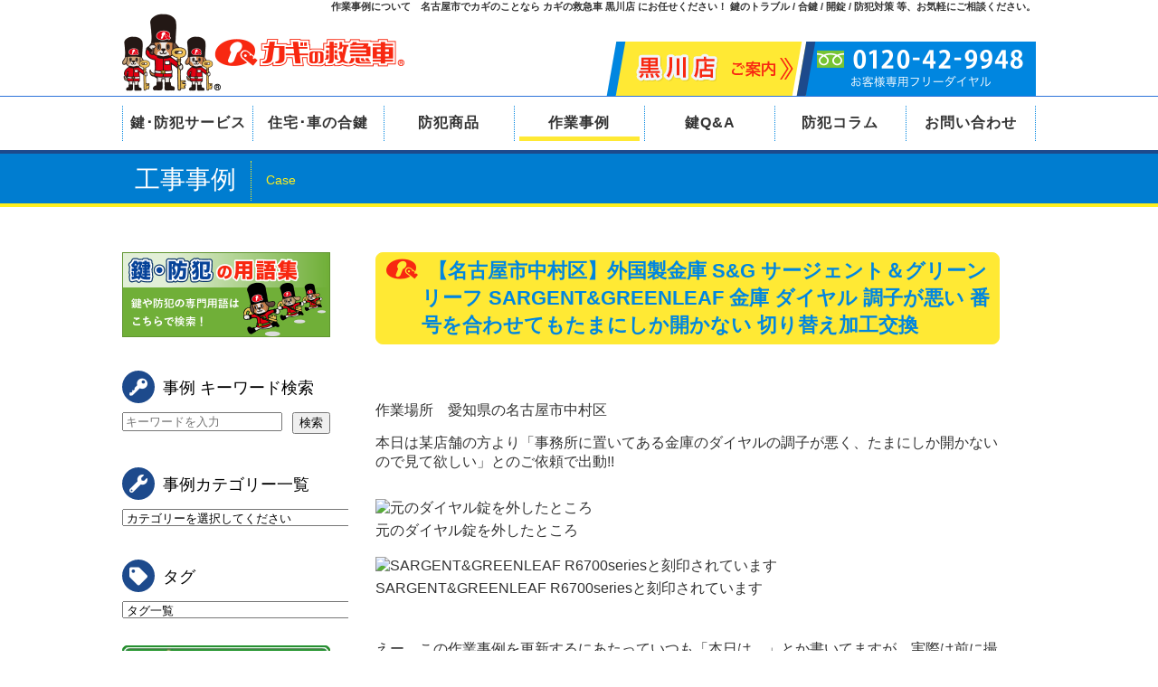

--- FILE ---
content_type: text/html; charset=UTF-8
request_url: https://www.kagi-9948.com/case/2020/12/30/sargent-greenleaf/
body_size: 70749
content:
<!doctype html>
<html>
<head>
<meta charset="UTF-8">
<meta name="viewport" content="width=device-width, initial-scale=1.0">
<meta name="keywords" content="鍵,錠,鍵開け,鍵交換,鍵取付,合鍵,防犯対策">

<meta name="description" content="作業場所　愛知県の名古屋市中村区 本日は某店舗の方より「事務所に置いてある金庫のダイヤルの調子が悪く、たまにしか開かないので見て欲しい」とのご依頼で出動!!">
<title>【名古屋市中村区】外国製金庫 S&#038;G サージェント＆グリーンリーフ SARGENT&#038;GREENLEAF 金庫 ダイヤル 調子が悪い 番号を合わせてもたまにしか開かない 切り替え加工交換 </title>

<meta name="format-detection" content="telephone=no">
<link rel="stylesheet" href="/common/css/webFonts.css" >
<link rel="stylesheet" href="/common/css/reset.css">
<link rel="stylesheet" href="/common/css/global.css">
<link rel="stylesheet" href="/common/css/font.css">
<link rel="stylesheet" href="/common/css/base.css" media="screen, projection, print">
<link rel="stylesheet" href="/common/css/base_custom.css" media="screen, projection, print">

<!--<script src="/common/js/jquery-1.11.3.min.js"></script>-->
<script src="/common/js/jquery-3.6.0.min.js"></script>
<script type="text/javascript" src="/common/js/custom.js"></script><link rel="stylesheet" href="https://www.kagi-9948.com/case/wp-content/themes/case/style.css" media="screen, projection, print">
<link rel="stylesheet" href="/common/css/custom.css" media="screen, projection, print">
<script src="https://www.kagi-9948.com/case/wp-content/themes/case/js/accordion.js"></script>
<script type="text/javascript" src="/wp-includes/js/wp-embed.min.js"></script>


<meta name='robots' content='max-image-preview:large' />
<link rel='dns-prefetch' href='//secure.gravatar.com' />
<link rel='dns-prefetch' href='//stats.wp.com' />
<link rel='dns-prefetch' href='//v0.wordpress.com' />
<link rel="alternate" title="oEmbed (JSON)" type="application/json+oembed" href="https://www.kagi-9948.com/case/wp-json/oembed/1.0/embed?url=https%3A%2F%2Fwww.kagi-9948.com%2Fcase%2F2020%2F12%2F30%2Fsargent-greenleaf%2F" />
<link rel="alternate" title="oEmbed (XML)" type="text/xml+oembed" href="https://www.kagi-9948.com/case/wp-json/oembed/1.0/embed?url=https%3A%2F%2Fwww.kagi-9948.com%2Fcase%2F2020%2F12%2F30%2Fsargent-greenleaf%2F&#038;format=xml" />
<style id='wp-img-auto-sizes-contain-inline-css' type='text/css'>
img:is([sizes=auto i],[sizes^="auto," i]){contain-intrinsic-size:3000px 1500px}
/*# sourceURL=wp-img-auto-sizes-contain-inline-css */
</style>
<style id='wp-block-library-inline-css' type='text/css'>
:root{--wp-block-synced-color:#7a00df;--wp-block-synced-color--rgb:122,0,223;--wp-bound-block-color:var(--wp-block-synced-color);--wp-editor-canvas-background:#ddd;--wp-admin-theme-color:#007cba;--wp-admin-theme-color--rgb:0,124,186;--wp-admin-theme-color-darker-10:#006ba1;--wp-admin-theme-color-darker-10--rgb:0,107,160.5;--wp-admin-theme-color-darker-20:#005a87;--wp-admin-theme-color-darker-20--rgb:0,90,135;--wp-admin-border-width-focus:2px}@media (min-resolution:192dpi){:root{--wp-admin-border-width-focus:1.5px}}.wp-element-button{cursor:pointer}:root .has-very-light-gray-background-color{background-color:#eee}:root .has-very-dark-gray-background-color{background-color:#313131}:root .has-very-light-gray-color{color:#eee}:root .has-very-dark-gray-color{color:#313131}:root .has-vivid-green-cyan-to-vivid-cyan-blue-gradient-background{background:linear-gradient(135deg,#00d084,#0693e3)}:root .has-purple-crush-gradient-background{background:linear-gradient(135deg,#34e2e4,#4721fb 50%,#ab1dfe)}:root .has-hazy-dawn-gradient-background{background:linear-gradient(135deg,#faaca8,#dad0ec)}:root .has-subdued-olive-gradient-background{background:linear-gradient(135deg,#fafae1,#67a671)}:root .has-atomic-cream-gradient-background{background:linear-gradient(135deg,#fdd79a,#004a59)}:root .has-nightshade-gradient-background{background:linear-gradient(135deg,#330968,#31cdcf)}:root .has-midnight-gradient-background{background:linear-gradient(135deg,#020381,#2874fc)}:root{--wp--preset--font-size--normal:16px;--wp--preset--font-size--huge:42px}.has-regular-font-size{font-size:1em}.has-larger-font-size{font-size:2.625em}.has-normal-font-size{font-size:var(--wp--preset--font-size--normal)}.has-huge-font-size{font-size:var(--wp--preset--font-size--huge)}.has-text-align-center{text-align:center}.has-text-align-left{text-align:left}.has-text-align-right{text-align:right}.has-fit-text{white-space:nowrap!important}#end-resizable-editor-section{display:none}.aligncenter{clear:both}.items-justified-left{justify-content:flex-start}.items-justified-center{justify-content:center}.items-justified-right{justify-content:flex-end}.items-justified-space-between{justify-content:space-between}.screen-reader-text{border:0;clip-path:inset(50%);height:1px;margin:-1px;overflow:hidden;padding:0;position:absolute;width:1px;word-wrap:normal!important}.screen-reader-text:focus{background-color:#ddd;clip-path:none;color:#444;display:block;font-size:1em;height:auto;left:5px;line-height:normal;padding:15px 23px 14px;text-decoration:none;top:5px;width:auto;z-index:100000}html :where(.has-border-color){border-style:solid}html :where([style*=border-top-color]){border-top-style:solid}html :where([style*=border-right-color]){border-right-style:solid}html :where([style*=border-bottom-color]){border-bottom-style:solid}html :where([style*=border-left-color]){border-left-style:solid}html :where([style*=border-width]){border-style:solid}html :where([style*=border-top-width]){border-top-style:solid}html :where([style*=border-right-width]){border-right-style:solid}html :where([style*=border-bottom-width]){border-bottom-style:solid}html :where([style*=border-left-width]){border-left-style:solid}html :where(img[class*=wp-image-]){height:auto;max-width:100%}:where(figure){margin:0 0 1em}html :where(.is-position-sticky){--wp-admin--admin-bar--position-offset:var(--wp-admin--admin-bar--height,0px)}@media screen and (max-width:600px){html :where(.is-position-sticky){--wp-admin--admin-bar--position-offset:0px}}

/*# sourceURL=wp-block-library-inline-css */
</style>
<style id='classic-theme-styles-inline-css' type='text/css'>
/*! This file is auto-generated */
.wp-block-button__link{color:#fff;background-color:#32373c;border-radius:9999px;box-shadow:none;text-decoration:none;padding:calc(.667em + 2px) calc(1.333em + 2px);font-size:1.125em}.wp-block-file__button{background:#32373c;color:#fff;text-decoration:none}
/*# sourceURL=/wp-includes/css/classic-themes.min.css */
</style>
<link rel='stylesheet' id='ez-toc-css' href='https://www.kagi-9948.com/case/wp-content/plugins/easy-table-of-contents/assets/css/screen.min.css?ver=2.0.80' type='text/css' media='all' />
<style id='ez-toc-inline-css' type='text/css'>
div#ez-toc-container .ez-toc-title {font-size: 120%;}div#ez-toc-container .ez-toc-title {font-weight: 500;}div#ez-toc-container ul li , div#ez-toc-container ul li a {font-size: 95%;}div#ez-toc-container ul li , div#ez-toc-container ul li a {font-weight: 500;}div#ez-toc-container nav ul ul li {font-size: 90%;}.ez-toc-box-title {font-weight: bold; margin-bottom: 10px; text-align: center; text-transform: uppercase; letter-spacing: 1px; color: #666; padding-bottom: 5px;position:absolute;top:-4%;left:5%;background-color: inherit;transition: top 0.3s ease;}.ez-toc-box-title.toc-closed {top:-25%;}
.ez-toc-container-direction {direction: ltr;}.ez-toc-counter ul{counter-reset: item ;}.ez-toc-counter nav ul li a::before {content: counters(item, '.', decimal) '. ';display: inline-block;counter-increment: item;flex-grow: 0;flex-shrink: 0;margin-right: .2em; float: left; }.ez-toc-widget-direction {direction: ltr;}.ez-toc-widget-container ul{counter-reset: item ;}.ez-toc-widget-container nav ul li a::before {content: counters(item, '.', decimal) '. ';display: inline-block;counter-increment: item;flex-grow: 0;flex-shrink: 0;margin-right: .2em; float: left; }
/*# sourceURL=ez-toc-inline-css */
</style>
<script type="text/javascript" src="https://www.kagi-9948.com/case/wp-includes/js/jquery/jquery.min.js?ver=3.7.1" id="jquery-core-js"></script>
<script type="text/javascript" src="https://www.kagi-9948.com/case/wp-includes/js/jquery/jquery-migrate.min.js?ver=3.4.1" id="jquery-migrate-js"></script>
<link rel="https://api.w.org/" href="https://www.kagi-9948.com/case/wp-json/" /><link rel="alternate" title="JSON" type="application/json" href="https://www.kagi-9948.com/case/wp-json/wp/v2/posts/11761" /><link rel="EditURI" type="application/rsd+xml" title="RSD" href="https://www.kagi-9948.com/case/xmlrpc.php?rsd" />
<meta name="generator" content="WordPress 6.9" />
<link rel="canonical" href="https://www.kagi-9948.com/case/2020/12/30/sargent-greenleaf/" />
<link rel='shortlink' href='https://wp.me/p8OdVq-33H' />
	<style>img#wpstats{display:none}</style>
		
<!-- Jetpack Open Graph Tags -->
<meta property="og:type" content="article" />
<meta property="og:title" content="【名古屋市中村区】外国製金庫 S&#038;G サージェント＆グリーンリーフ SARGENT&#038;GREENLEAF 金庫 ダイヤル 調子が悪い 番号を合わせてもたまにしか開かない 切り替え加工交換" />
<meta property="og:url" content="https://www.kagi-9948.com/case/2020/12/30/sargent-greenleaf/" />
<meta property="og:description" content="詳しくは投稿をご覧ください。" />
<meta property="article:published_time" content="2020-12-30T04:05:19+00:00" />
<meta property="article:modified_time" content="2020-12-30T04:09:17+00:00" />
<meta property="og:site_name" content="工事事例" />
<meta property="og:image" content="https://www.kagi-9948.com/case/wp-content/uploads/sites/4/2020/08/DSC_3168.jpg" />
<meta property="og:image:width" content="200" />
<meta property="og:image:height" content="200" />
<meta property="og:image:alt" content="" />
<meta property="og:locale" content="ja_JP" />
<meta name="twitter:text:title" content="【名古屋市中村区】外国製金庫 S&#038;G サージェント＆グリーンリーフ SARGENT&#038;GREENLEAF 金庫 ダイヤル 調子が悪い 番号を合わせてもたまにしか開かない 切り替え加工交換" />
<meta name="twitter:card" content="summary" />
<meta name="twitter:description" content="詳しくは投稿をご覧ください。" />

<!-- End Jetpack Open Graph Tags -->

<!-- Global site tag (gtag.js) - Google Analytics -->
<script async src="https://www.googletagmanager.com/gtag/js?id=G-SPKN17J7R8"></script>
<script>
  window.dataLayer = window.dataLayer || [];
  function gtag(){dataLayer.push(arguments);}
  gtag('js', new Date());

  gtag('config', 'G-SPKN17J7R8');
</script></head>

<body>

	<header>
	<!-- pc start -->
	<!-- pc head Msg -->
	<div id="headTtl" class="pc">
		<h1 class="container">作業事例について　名古屋市でカギのことなら カギの救急車 黒川店 にお任せください！ 鍵のトラブル / 合鍵 / 開錠 / 防犯対策 等、お気軽にご相談ください。</h1>
	</div>
	<!-- pc head content -->
	<div class="container clearfix pc">
		<a href="/" id="headLogo">カギの救急車 黒川店</a>

        <div id="headNav" class="clearfix">
			<ul class="clearfix">

				<li>
					<a href="/tenpo_kurokawa/">
						<img src="/wp-content/themes/base/images/common/headNav02.png" width="190" height="60" alt="黒川店のご案内"/>
					</a>
				</li>
				<li>
					<img src="/wp-content/themes/base/images/common/headTel_250304.png" width="254" height="60" alt="0120-42-9948 お客様専用フリーダイヤル" />
				</li>
			</ul>
		</div>

	</div>
	<!-- pc gnavi -->
	<div id="mainNavWrap" class="pc">
		<div class="container clearfix">
			<ul id="mainNav" class="clearfix">
				<li><a href="/service/">鍵･防犯サービス</a></li>
				<li><a href="/aikagi/">住宅･車の合鍵</a></li>
				<li><a href="/goods/">防犯商品</a></li>
				<li><a href="/case/">作業事例</a></li>
				<li><a href="/qa/">鍵Q&amp;A</a></li>
				<li><a href="/bouhancolumn/">防犯コラム</a></li>
				<li><a href="/contact/">お問い合わせ</a></li>
			</ul>
		</div>
	</div>
	<!-- pc gnavi scroll -->
	<div id="scrollNav" class="pc">
		<div class="container clearfix">
			<a href="/" id="scrollLogo">
				<img src="/wp-content/themes/base/images/common/logo_scrollHead.png" width="48" height="48" alt="カギの救急車">
			</a>
			<ul class="clearfix">
				<li><a href="/service/">鍵･防犯サービス</a></li>
				<li><a href="/aikagi/">住宅･車の合鍵</a></li>
				<li><a href="/goods/">防犯商品</a></li>
				<li><a href="/case/">作業事例</a></li>
        <li><a href="/qa/">鍵Q&amp;A</a></li>
				<li><a href="/bouhancolumn/">防犯コラム</a></li>
                <li><a href="/tenpo_kurokawa/">黒川店ご案内</a></li>
				<li><a href="/contact/">お問い合わせ</a></li>
			</ul>
		</div>
	</div>
	<!-- pc end -->

	<!-- sp start -->
	<!-- sp head content -->


	<div class="container clearfix tab sp">
		<a href="/" id="headLogoSP">
			<img src="/wp-content/themes/base/images/common/headLogo.png" width="624" height="172" alt="カギの救急車｜トップ">
		</a>
		<p id="headMenuSP"><span></span><span></span><span></span>MENU</p>
	</div>
	<!-- sp slide gnahi -->
	<div id="slideMenu" class="tab sp">
		<div class="container clearfix">
			<div id="headTelSP">0120-42-9948<span>お客様専用フリーダイヤル</span></div>
			<div class="btn red"><a href="tel:0120429948" onclick="gtag('event', 'tap', {'event_category': 'tel_button','event_label': 'グローバルナビ'});">電話をかける</a>
			</div>
		</div>

		<ul>
			<li><a href="/service/">鍵･防犯サービス</a></li>
			<li><a href="/aikagi/">住宅･車の合鍵</a></li>
			<li><a href="/goods/">防犯商品</a></li>
			<li><a href="/case/">作業事例</a></li>
			<li><a href="/qa/">鍵Q&amp;A</a></li>
			<li><a href="/bouhancolumn/">防犯コラム</a></li>
			<li><a href="/contact/">お問い合わせ</a></li>
			<li><a href="/">トップ</a></li>
		</ul>
	</div>
	<nav id="shopNav" class="tab sp">
		<ul class="clearfix">
			<li><a href="/tenpo_kurokawa/"><span>黒川店</span>のご案内</a></li>
		</ul>
	</nav>
	<!-- sp end -->
</header>

	<!-- ********** Edit pageTitle ********** -->
	<div id="pageTitle">
		<div class="container">
			<h2>工事事例<span>Case</span></h2>
		</div>
	</div>
	<!-- /pageTitle -->

		<!--アコーディオンメニュー sp用-->
	<div class="dropdownMenu tab sp">
			<h5 class="dropdown"><span>カテゴリー一覧</span></h5>
			<div class="widget">
				<ul>
						<li class="cat-item cat-item-47"><a href="https://www.kagi-9948.com/case/category/food-related/">食べ物関連</a>
</li>
	<li class="cat-item cat-item-37"><a href="https://www.kagi-9948.com/case/category/electric-locks-battery-operated-locks-electronic-locks/">電気錠・電池錠・電子錠</a>
</li>
	<li class="cat-item cat-item-24"><a href="https://www.kagi-9948.com/case/category/security-grate/">防犯格子・防衛くん</a>
</li>
	<li class="cat-item cat-item-43"><a href="https://www.kagi-9948.com/case/category/security-cameras-surveillance-cameras/">防犯カメラ・監視カメラ</a>
</li>
	<li class="cat-item cat-item-9"><a href="https://www.kagi-9948.com/case/category/partition/">間仕切り</a>
</li>
	<li class="cat-item cat-item-49"><a href="https://www.kagi-9948.com/case/category/gate-passage/">門扉・くぐり戸・カーゲート</a>
</li>
	<li class="cat-item cat-item-7"><a href="https://www.kagi-9948.com/case/category/safe/">金庫</a>
</li>
	<li class="cat-item cat-item-52"><a href="https://www.kagi-9948.com/case/category/mail-order/">通信販売</a>
</li>
	<li class="cat-item cat-item-38"><a href="https://www.kagi-9948.com/case/category/imported-house-locks-foreign-locks-foreign-doors-foreign-safes/">輸入住宅錠・海外製ロック・外国製ドア・外国製金庫</a>
</li>
	<li class="cat-item cat-item-4"><a href="https://www.kagi-9948.com/case/category/carbike/">車・バイク・カート・自転車・重機</a>
</li>
	<li class="cat-item cat-item-10"><a href="https://www.kagi-9948.com/case/category/unlocking/">解錠・鍵開け</a>
</li>
	<li class="cat-item cat-item-34"><a href="https://www.kagi-9948.com/case/category/auxiliary-lock/">補助錠</a>
</li>
	<li class="cat-item cat-item-32"><a href="https://www.kagi-9948.com/case/category/automatic-door/">自動ドア・ハンガードア・強化ガラス扉</a>
</li>
	<li class="cat-item cat-item-14"><a href="https://www.kagi-9948.com/case/category/make-a-lost-key/">紛失キー作製</a>
</li>
	<li class="cat-item cat-item-20"><a href="https://www.kagi-9948.com/case/category/window/">窓回り</a>
</li>
	<li class="cat-item cat-item-18"><a href="https://www.kagi-9948.com/case/category/storage-locker-desk/">物置･ロッカー･デスク・キャビネット・キーボックス・家具・ポスト・宅配ボックス・配電盤</a>
</li>
	<li class="cat-item cat-item-45"><a href="https://www.kagi-9948.com/case/category/smoke-exhaust-window-operator/">排煙窓・オペレーター</a>
</li>
	<li class="cat-item cat-item-3"><a href="https://www.kagi-9948.com/case/category/repair/">扉調整・各種修理</a>
</li>
	<li class="cat-item cat-item-46"><a href="https://www.kagi-9948.com/case/category/wandering-prevention-measures/">徘徊防止・子供の危険防止対策</a>
</li>
	<li class="cat-item cat-item-11"><a href="https://www.kagi-9948.com/case/category/slide-door/">引戸錠・引違錠</a>
</li>
	<li class="cat-item cat-item-13"><a href="https://www.kagi-9948.com/case/category/store-operations/">店舗作業</a>
</li>
	<li class="cat-item cat-item-16"><a href="https://www.kagi-9948.com/case/category/duplicate-key/">合鍵・スペアキー</a>
</li>
	<li class="cat-item cat-item-8"><a href="https://www.kagi-9948.com/case/category/installation/">取付</a>
</li>
	<li class="cat-item cat-item-12"><a href="https://www.kagi-9948.com/case/category/exchange/">交換</a>
</li>
	<li class="cat-item cat-item-50"><a href="https://www.kagi-9948.com/case/category/rear-case-pannier-case-roof-box/">リアケース・パニアケース・・カーキャリア・ルーフボックス・スペアタイヤカバー</a>
</li>
	<li class="cat-item cat-item-23"><a href="https://www.kagi-9948.com/case/category/apartment-shared-unit/">マンション共用部</a>
</li>
	<li class="cat-item cat-item-33"><a href="https://www.kagi-9948.com/case/category/push-pull/">プッシュプル錠</a>
</li>
	<li class="cat-item cat-item-35"><a href="https://www.kagi-9948.com/case/category/countermeasures-against-crowbar-prying/">バールこじ開け対策</a>
</li>
	<li class="cat-item cat-item-28"><a href="https://www.kagi-9948.com/case/category/door-guard/">ドアチェーン・ドアガード</a>
</li>
	<li class="cat-item cat-item-31"><a href="https://www.kagi-9948.com/case/category/hinge-door-closer/">ドアクローザー（ドアチェック）・丁番（蝶番）・ピボットヒンジ・フロアヒンジ・オートヒンジ・フランス落とし</a>
</li>
	<li class="cat-item cat-item-51"><a href="https://www.kagi-9948.com/case/category/toilet-locks-indicator-locks/">トイレ錠・表示錠</a>
</li>
	<li class="cat-item cat-item-21"><a href="https://www.kagi-9948.com/case/category/shutter/">シャッター錠</a>
</li>
	<li class="cat-item cat-item-26"><a href="https://www.kagi-9948.com/case/category/thumb-latch/">サムラッチ錠・装飾錠</a>
</li>
	<li class="cat-item cat-item-44"><a href="https://www.kagi-9948.com/case/category/anti-thumb-turning-measures/">サムターン回し対策</a>
</li>
	<li class="cat-item cat-item-22"><a href="https://www.kagi-9948.com/case/category/keyless/">キーレス錠・暗証番号錠・リモコン錠・カード錠</a>
</li>
	<li class="cat-item cat-item-30"><a href="https://www.kagi-9948.com/case/category/integral/">インテグラル錠・円筒錠</a>
</li>
	<li class="cat-item cat-item-19"><a href="https://www.kagi-9948.com/case/category/immobilizer/">イモビライザー・スマートキー・キーレスエントリー</a>
</li>
	<li class="cat-item cat-item-2"><a href="https://www.kagi-9948.com/case/category/other/">その他</a>
</li>
	<li class="cat-item cat-item-48"><a href="https://www.kagi-9948.com/case/category/luggage-suitcases/">かばん・スーツケース</a>
</li>
					<span class="accodionBtn"></span>
				</ul>
			</div>
	</div>

	<div class="container clearfix">
		<!-- ////////// Include naviSide ////////// -->
		<div id="sideMenu" class="pc">
  <div class="sideMenuInner pc mrgB30">
    <div>
        <a href="/yougo/"><img src="/wp-content/themes/base/images/common/sideBnrYougo.png" alt="鍵や防犯の専門用語はこちらで検索！" class="thiefHover"></a>
    </div>
  </div>
<div id="sideMenuSearch" class="sideMenuInner mrgB30">
  <p id="sideMenuTitle1"><span class="kagiQ-key02"></span>事例 キーワード検索</p>
  <div class="mrgB30"><form id="form" class="colWrap" action="/case/" method="get">
    <div class="formLeft"><input id="s-box" name="s" type="text" placeholder="キーワードを入力"/></div>
    <div class="formRight"><button type="submit" id="s-btn-area"><div id="s-btn">検索</div></button></div>
</form></div>
</div>

<div class="sideMenuInner pc mrgB30">
  <p id="sideMenuTitle1"><span class="kagiQ-wrench"></span>事例カテゴリー一覧</p>
      <select id="category-select" name="category-select" class="sideMenu-select" onchange="if(this.value){location.href=this.value;}">
      <option value="https://www.kagi-9948.com/case/">カテゴリーを選択してください</option>
              <option value="https://www.kagi-9948.com/case/category/food-related/" >
          食べ物関連        </option>
              <option value="https://www.kagi-9948.com/case/category/electric-locks-battery-operated-locks-electronic-locks/" >
          電気錠・電池錠・電子錠        </option>
              <option value="https://www.kagi-9948.com/case/category/security-grate/" >
          防犯格子・防衛くん        </option>
              <option value="https://www.kagi-9948.com/case/category/security-cameras-surveillance-cameras/" >
          防犯カメラ・監視カメラ        </option>
              <option value="https://www.kagi-9948.com/case/category/partition/" >
          間仕切り        </option>
              <option value="https://www.kagi-9948.com/case/category/gate-passage/" >
          門扉・くぐり戸・カーゲート        </option>
              <option value="https://www.kagi-9948.com/case/category/safe/" >
          金庫        </option>
              <option value="https://www.kagi-9948.com/case/category/mail-order/" >
          通信販売        </option>
              <option value="https://www.kagi-9948.com/case/category/imported-house-locks-foreign-locks-foreign-doors-foreign-safes/" >
          輸入住宅錠・海外製ロック・外国製ドア・外国製金庫        </option>
              <option value="https://www.kagi-9948.com/case/category/carbike/" >
          車・バイク・カート・自転車・重機        </option>
              <option value="https://www.kagi-9948.com/case/category/unlocking/" >
          解錠・鍵開け        </option>
              <option value="https://www.kagi-9948.com/case/category/auxiliary-lock/" >
          補助錠        </option>
              <option value="https://www.kagi-9948.com/case/category/automatic-door/" >
          自動ドア・ハンガードア・強化ガラス扉        </option>
              <option value="https://www.kagi-9948.com/case/category/make-a-lost-key/" >
          紛失キー作製        </option>
              <option value="https://www.kagi-9948.com/case/category/window/" >
          窓回り        </option>
              <option value="https://www.kagi-9948.com/case/category/storage-locker-desk/" >
          物置･ロッカー･デスク・キャビネット・キーボックス・家具・ポスト・宅配ボックス・配電盤        </option>
              <option value="https://www.kagi-9948.com/case/category/smoke-exhaust-window-operator/" >
          排煙窓・オペレーター        </option>
              <option value="https://www.kagi-9948.com/case/category/repair/" >
          扉調整・各種修理        </option>
              <option value="https://www.kagi-9948.com/case/category/wandering-prevention-measures/" >
          徘徊防止・子供の危険防止対策        </option>
              <option value="https://www.kagi-9948.com/case/category/slide-door/" >
          引戸錠・引違錠        </option>
              <option value="https://www.kagi-9948.com/case/category/store-operations/" >
          店舗作業        </option>
              <option value="https://www.kagi-9948.com/case/category/duplicate-key/" >
          合鍵・スペアキー        </option>
              <option value="https://www.kagi-9948.com/case/category/installation/" >
          取付        </option>
              <option value="https://www.kagi-9948.com/case/category/exchange/" >
          交換        </option>
              <option value="https://www.kagi-9948.com/case/category/rear-case-pannier-case-roof-box/" >
          リアケース・パニアケース・・カーキャリア・ルーフボックス・スペアタイヤカバー        </option>
              <option value="https://www.kagi-9948.com/case/category/apartment-shared-unit/" >
          マンション共用部        </option>
              <option value="https://www.kagi-9948.com/case/category/push-pull/" >
          プッシュプル錠        </option>
              <option value="https://www.kagi-9948.com/case/category/countermeasures-against-crowbar-prying/" >
          バールこじ開け対策        </option>
              <option value="https://www.kagi-9948.com/case/category/door-guard/" >
          ドアチェーン・ドアガード        </option>
              <option value="https://www.kagi-9948.com/case/category/hinge-door-closer/" >
          ドアクローザー（ドアチェック）・丁番（蝶番）・ピボットヒンジ・フロアヒンジ・オートヒンジ・フランス落とし        </option>
              <option value="https://www.kagi-9948.com/case/category/toilet-locks-indicator-locks/" >
          トイレ錠・表示錠        </option>
              <option value="https://www.kagi-9948.com/case/category/shutter/" >
          シャッター錠        </option>
              <option value="https://www.kagi-9948.com/case/category/thumb-latch/" >
          サムラッチ錠・装飾錠        </option>
              <option value="https://www.kagi-9948.com/case/category/anti-thumb-turning-measures/" >
          サムターン回し対策        </option>
              <option value="https://www.kagi-9948.com/case/category/keyless/" >
          キーレス錠・暗証番号錠・リモコン錠・カード錠        </option>
              <option value="https://www.kagi-9948.com/case/category/integral/" >
          インテグラル錠・円筒錠        </option>
              <option value="https://www.kagi-9948.com/case/category/immobilizer/" >
          イモビライザー・スマートキー・キーレスエントリー        </option>
              <option value="https://www.kagi-9948.com/case/category/other/" >
          その他        </option>
              <option value="https://www.kagi-9948.com/case/category/luggage-suitcases/" >
          かばん・スーツケース        </option>
          </select>
  </div>

<div class="sideMenuInner mrgB30">
  <p id="sideMenuTitle1"><span class="kagiQ-tag"></span>タグ</p>
      <select id="tag-select" name="tag-select" class="sideMenu-select" onchange="if(this.value){location.href=this.value;}">
      <option value="https://www.kagi-9948.com/case/">タグ一覧</option>
              <option value="https://www.kagi-9948.com/case/tag/abarth/" >
          ABARTH（アバルト）        </option>
              <option value="https://www.kagi-9948.com/case/tag/abloy/" >
          ABLOY（アブロイ）        </option>
              <option value="https://www.kagi-9948.com/case/tag/abus/" >
          ABUS（アバス）        </option>
              <option value="https://www.kagi-9948.com/case/tag/aegis-gate/" >
          AEGIS GATE（イージスゲート）        </option>
              <option value="https://www.kagi-9948.com/case/tag/agent/" >
          AGENT（エージェント）        </option>
              <option value="https://www.kagi-9948.com/case/tag/akl/" >
          AKL        </option>
              <option value="https://www.kagi-9948.com/case/tag/alfa-romeo/" >
          Alfa Romeo（アルファロメオ）        </option>
              <option value="https://www.kagi-9948.com/case/tag/alna/" >
          ALNA（アルナ）        </option>
              <option value="https://www.kagi-9948.com/case/tag/alpha/" >
          ALPHA（アルファ）        </option>
              <option value="https://www.kagi-9948.com/case/tag/armstrong/" >
          ARMSTRONG（アームストロング）        </option>
              <option value="https://www.kagi-9948.com/case/tag/assa/" >
          ASSA（アッサ）        </option>
              <option value="https://www.kagi-9948.com/case/tag/audi/" >
          Audi（アウディ）        </option>
              <option value="https://www.kagi-9948.com/case/tag/b-s-d-safe/" >
          B.S.D SAFE        </option>
              <option value="https://www.kagi-9948.com/case/tag/bajaj/" >
          Bajaj        </option>
              <option value="https://www.kagi-9948.com/case/tag/best/" >
          BEST（ベスト）        </option>
              <option value="https://www.kagi-9948.com/case/tag/bks/" >
          BKS        </option>
              <option value="https://www.kagi-9948.com/case/tag/bmw/" >
          BMW        </option>
              <option value="https://www.kagi-9948.com/case/tag/bmw-motorrad%ef%bc%88%e3%83%90%e3%82%a4%e3%82%af%ef%bc%89/" >
          BMW Motorrad（バイク）        </option>
              <option value="https://www.kagi-9948.com/case/tag/bridgestone/" >
          BRIDGESTONE（ブリヂストン）        </option>
              <option value="https://www.kagi-9948.com/case/tag/bunka-shutter%ef%bc%88%e6%96%87%e5%8c%96%e3%82%b7%e3%83%a3%e3%83%83%e3%82%bf%e3%83%bc%ef%bc%89/" >
          bunka-shutter（文化シャッター）        </option>
              <option value="https://www.kagi-9948.com/case/tag/burg/" >
          BURG        </option>
              <option value="https://www.kagi-9948.com/case/tag/burg%ef%bc%88%e3%83%90%e3%83%bc%e3%82%b0%ef%bc%89/" >
          BURG（バーグ）        </option>
              <option value="https://www.kagi-9948.com/case/tag/carl%ef%bc%88%e3%82%ab%e3%83%bc%e3%83%ab%e4%ba%8b%e5%8b%99%e6%a9%9f%e5%99%a8%ef%bc%89/" >
          CARL（カール事務機器）        </option>
              <option value="https://www.kagi-9948.com/case/tag/carl%ef%bc%88%e3%82%ab%e3%83%bc%e3%83%ab%e4%ba%8b%e5%8b%99%e6%a9%9f%ef%bc%89/" >
          CARL（カール事務機）        </option>
              <option value="https://www.kagi-9948.com/case/tag/ceha/" >
          ceha        </option>
              <option value="https://www.kagi-9948.com/case/tag/chevrolet/" >
          Chevrolet（シボレー）        </option>
              <option value="https://www.kagi-9948.com/case/tag/citroen/" >
          Citroen（シトロエン）        </option>
              <option value="https://www.kagi-9948.com/case/tag/clover/" >
          CLOVER（クローバー）        </option>
              <option value="https://www.kagi-9948.com/case/tag/daihatsu/" >
          DAIHATSU（ダイハツ）        </option>
              <option value="https://www.kagi-9948.com/case/tag/daito%ef%bc%88%e3%83%80%e3%82%a4%e3%83%88%ef%bc%89/" >
          DAITO（ダイト）        </option>
              <option value="https://www.kagi-9948.com/case/tag/daiwahouse%e3%83%80%e3%82%a4%e3%83%af%e3%83%8f%e3%82%a6%e3%82%b9/" >
          DaiwaHouse（ダイワハウス）        </option>
              <option value="https://www.kagi-9948.com/case/tag/daiwa/" >
          DAIWA（ダイワ）        </option>
              <option value="https://www.kagi-9948.com/case/tag/daiya/" >
          DAIYA（ダイヤ）        </option>
              <option value="https://www.kagi-9948.com/case/tag/delica-leo/" >
          Delica LEO（デリカレオ）        </option>
              <option value="https://www.kagi-9948.com/case/tag/dexter/" >
          Dexter（デクスター）        </option>
              <option value="https://www.kagi-9948.com/case/tag/diamond-safe/" >
          diamond safe（ダイヤモンドセーフ）        </option>
              <option value="https://www.kagi-9948.com/case/tag/dragon/" >
          dragon（ドラゴン）        </option>
              <option value="https://www.kagi-9948.com/case/tag/ducati%e3%83%90%e3%82%a4%e3%82%af/" >
          DUCATI（ドゥカティ）        </option>
              <option value="https://www.kagi-9948.com/case/tag/eiko/" >
          EIKO（エーコー）        </option>
              <option value="https://www.kagi-9948.com/case/tag/elecom%ef%bc%88%e3%82%a8%e3%83%ac%e3%82%b3%e3%83%a0%ef%bc%89/" >
          ELECOM（エレコム）        </option>
              <option value="https://www.kagi-9948.com/case/tag/epic/" >
          EPIC（エピック）        </option>
              <option value="https://www.kagi-9948.com/case/tag/ferrari/" >
          FERRARI        </option>
              <option value="https://www.kagi-9948.com/case/tag/fiat/" >
          FIAT（フィアット）        </option>
              <option value="https://www.kagi-9948.com/case/tag/ford/" >
          Ford（フォード）        </option>
              <option value="https://www.kagi-9948.com/case/tag/giken/" >
          GIKEN（ギケン）        </option>
              <option value="https://www.kagi-9948.com/case/tag/givi%ef%bc%88%e3%82%b8%e3%83%93%ef%bc%89/" >
          GIVI（ジビ）        </option>
              <option value="https://www.kagi-9948.com/case/tag/goal/" >
          GOAL（ゴール）        </option>
              <option value="https://www.kagi-9948.com/case/tag/harley-davidson/" >
          harley-davidson（ハーレーダビッドソン）        </option>
              <option value="https://www.kagi-9948.com/case/tag/hepcobecker/" >
          hepco&amp;becker（ヘプコ＆ベッカー）        </option>
              <option value="https://www.kagi-9948.com/case/tag/hg/" >
          HG（ハードグラス工業）        </option>
              <option value="https://www.kagi-9948.com/case/tag/hino/" >
          HINO（ヒノ）        </option>
              <option value="https://www.kagi-9948.com/case/tag/honda-lock/" >
          Honda Lock（ホンダロック）        </option>
              <option value="https://www.kagi-9948.com/case/tag/honda/" >
          HONDA（ホンダ）        </option>
              <option value="https://www.kagi-9948.com/case/tag/honda%e3%83%90%e3%82%a4%e3%82%af/" >
          HONDA（ホンダ）バイク        </option>
              <option value="https://www.kagi-9948.com/case/tag/hori/" >
          HORI（ホリ）        </option>
              <option value="https://www.kagi-9948.com/case/tag/howa%ef%bc%88%e8%b1%8a%e5%92%8c%e5%b7%a5%e6%a5%ad%ef%bc%89/" >
          HOWA（豊和工業）        </option>
              <option value="https://www.kagi-9948.com/case/tag/ilco-unican/" >
          ILCO UNICAN        </option>
              <option value="https://www.kagi-9948.com/case/tag/inaba/" >
          INABA（イナバ）        </option>
              <option value="https://www.kagi-9948.com/case/tag/inaho/" >
          INAHO（イナホ）        </option>
              <option value="https://www.kagi-9948.com/case/tag/iris-ohyama%ef%bc%88%e3%82%a2%e3%82%a4%e3%83%aa%e3%82%b9%e3%82%aa%e3%83%bc%e3%83%a4%e3%83%9e%ef%bc%89/" >
          IRIS OHYAMA（アイリスオーヤマ）        </option>
              <option value="https://www.kagi-9948.com/case/tag/isuzu/" >
          ISUZU（いすゞ）        </option>
              <option value="https://www.kagi-9948.com/case/tag/ito/" >
          ITO（イトー）        </option>
              <option value="https://www.kagi-9948.com/case/tag/jeep/" >
          JEEP（ジープ）        </option>
              <option value="https://www.kagi-9948.com/case/tag/kaba-2/" >
          kaba        </option>
              <option value="https://www.kagi-9948.com/case/tag/kaba/" >
          KABA（カバ）        </option>
              <option value="https://www.kagi-9948.com/case/tag/kawajun%ef%bc%88%e6%b2%b3%e6%b7%b3-%e3%82%ab%e3%83%af%e3%82%b8%e3%83%a5%e3%83%b3%ef%bc%89/" >
          KAWAJUN（河淳/カワジュン）        </option>
              <option value="https://www.kagi-9948.com/case/tag/kawakami-shutter%ef%bc%88%e3%82%ab%e3%83%af%e3%82%ab%e3%83%9f%e3%82%b7%e3%83%a3%e3%83%83%e3%82%bf%e3%83%bc%ef%bc%89/" >
          kawakami-shutter（カワカミシャッター）        </option>
              <option value="https://www.kagi-9948.com/case/tag/kawasaki%e3%83%90%e3%82%a4%e3%82%af/" >
          kawasaki（カワサキ）バイク        </option>
              <option value="https://www.kagi-9948.com/case/tag/kawneer/" >
          Kawneer（コウニア）        </option>
              <option value="https://www.kagi-9948.com/case/tag/keylex/" >
          KEYLEX        </option>
              <option value="https://www.kagi-9948.com/case/tag/kimco%e3%83%90%e3%82%a4%e3%82%af/" >
          KIMCOバイク        </option>
              <option value="https://www.kagi-9948.com/case/tag/king-crown%ef%bc%88%e6%97%a5%e6%9c%ac%e3%82%a2%e3%82%a4%e3%83%bb%e3%82%a8%e3%82%b9%e3%83%bb%e3%82%b1%e3%82%a4%ef%bc%89/" >
          king crown（日本アイ・エス・ケイ）        </option>
              <option value="https://www.kagi-9948.com/case/tag/kodai/" >
          KODAI        </option>
              <option value="https://www.kagi-9948.com/case/tag/kodai%e3%80%81nagasawa/" >
          KODAI、NAGASAWA        </option>
              <option value="https://www.kagi-9948.com/case/tag/kokuyo/" >
          KOKUYO（コクヨ）        </option>
              <option value="https://www.kagi-9948.com/case/tag/komatsu%ef%bc%88%e3%82%b3%e3%83%9e%e3%83%84%ef%bc%89/" >
          KOMATSU（コマツ）        </option>
              <option value="https://www.kagi-9948.com/case/tag/ktm/" >
          KTM        </option>
              <option value="https://www.kagi-9948.com/case/tag/kumahira/" >
          KUMAHIRA（クマヒラ）        </option>
              <option value="https://www.kagi-9948.com/case/tag/lamp%ef%bc%88%e3%82%b9%e3%82%ac%e3%83%84%e3%83%8d%ef%bc%89/" >
          LAMP（ランプ）スガツネ        </option>
              <option value="https://www.kagi-9948.com/case/tag/lexus/" >
          LEXUS（レクサス）        </option>
              <option value="https://www.kagi-9948.com/case/tag/lincoln/" >
          Lincoln（リンカーン）        </option>
              <option value="https://www.kagi-9948.com/case/tag/lixil/" >
          LIXIL（リクシル）        </option>
              <option value="https://www.kagi-9948.com/case/tag/lockman/" >
          LOCKMAN（ロックマン）        </option>
              <option value="https://www.kagi-9948.com/case/tag/lotus/" >
          LOTUS（ロータス）        </option>
              <option value="https://www.kagi-9948.com/case/tag/maruzen/" >
          MARUZEN（マルゼン）        </option>
              <option value="https://www.kagi-9948.com/case/tag/maserati/" >
          Maserati（マセラティ）        </option>
              <option value="https://www.kagi-9948.com/case/tag/mazda/" >
          MAZDA（マツダ）        </option>
              <option value="https://www.kagi-9948.com/case/tag/mercedes-benz/" >
          Mercedes-Benz（メルセデスベンツ）        </option>
              <option value="https://www.kagi-9948.com/case/tag/meroni%ef%bc%88%e3%83%a1%e3%83%ad%e3%83%bc%e3%83%8b%e3%83%bb%e3%83%a1%e3%83%ad%e3%83%8b%e3%83%bc%ef%bc%89/" >
          MERONI（メローニ・メロニー）        </option>
              <option value="https://www.kagi-9948.com/case/tag/mini/" >
          MINI（ミニ）        </option>
              <option value="https://www.kagi-9948.com/case/tag/misawa%e3%83%9f%e3%82%b5%e3%83%af%e3%83%9b%e3%83%bc%e3%83%a0/" >
          MISAWA（ミサワホーム）        </option>
              <option value="https://www.kagi-9948.com/case/tag/mitsubishi/" >
          MITSUBISHI（ミツビシ）        </option>
              <option value="https://www.kagi-9948.com/case/tag/miwa/" >
          MIWA（ミワ）        </option>
              <option value="https://www.kagi-9948.com/case/tag/nagasawa/" >
          NAGASAWA（ナガサワ）        </option>
              <option value="https://www.kagi-9948.com/case/tag/naiki/" >
          Naiki        </option>
              <option value="https://www.kagi-9948.com/case/tag/national/" >
          National        </option>
              <option value="https://www.kagi-9948.com/case/tag/new%e2%98%85star%ef%bc%88%e6%97%a5%e6%9c%ac%e3%83%89%e3%82%a2%e3%83%bc%e3%83%81%e3%82%a8%e3%83%83%e3%82%af%e8%a3%bd%e9%80%a0%ef%bc%89/" >
          NEW★STAR（ニュースター）日本ドアーチエック製造        </option>
              <option value="https://www.kagi-9948.com/case/tag/nhn/" >
          NHN        </option>
              <option value="https://www.kagi-9948.com/case/tag/nissan/" >
          NISSAN（ニッサン）        </option>
              <option value="https://www.kagi-9948.com/case/tag/obk/" >
          OBK        </option>
              <option value="https://www.kagi-9948.com/case/tag/okamura/" >
          okamura（オカムラ）        </option>
              <option value="https://www.kagi-9948.com/case/tag/oshima%ef%bc%88%e3%82%aa%e3%83%bc%e3%82%b7%e3%83%9e%ef%bc%89/" >
          Oshima（オーシマ）        </option>
              <option value="https://www.kagi-9948.com/case/tag/pana-home/" >
          Pana Home（パナホーム）        </option>
              <option value="https://www.kagi-9948.com/case/tag/panasonic/" >
          Panasonic（パナソニック）        </option>
              <option value="https://www.kagi-9948.com/case/tag/peugeot/" >
          PEUGEOT（プジョー）        </option>
              <option value="https://www.kagi-9948.com/case/tag/plus/" >
          PLUS（プラス）        </option>
              <option value="https://www.kagi-9948.com/case/tag/porsche/" >
          Porsche（ポルシェ）        </option>
              <option value="https://www.kagi-9948.com/case/tag/rover/" >
          ROVER（ローバー）        </option>
              <option value="https://www.kagi-9948.com/case/tag/rv-inno/" >
          RV-INNO（アールブイイノー）        </option>
              <option value="https://www.kagi-9948.com/case/tag/ryobi/" >
          RYOBI（リョービ）        </option>
              <option value="https://www.kagi-9948.com/case/tag/sagawa/" >
          SAGAWA（サガワ）        </option>
              <option value="https://www.kagi-9948.com/case/tag/sanwa-shutter%ef%bc%88%e4%b8%89%e5%92%8c%e3%82%b7%e3%83%a3%e3%83%83%e3%82%bf%e3%83%bc%ef%bc%89/" >
          sanwa-shutter（三和シャッター）        </option>
              <option value="https://www.kagi-9948.com/case/tag/schlage/" >
          SCHLAGE（シュラーゲ）        </option>
              <option value="https://www.kagi-9948.com/case/tag/seiko-family%ef%bc%88%e7%94%9f%e8%88%88-%e3%82%bb%e3%82%a4%e3%82%b3%e3%83%bc%e3%83%95%e3%82%a1%e3%83%9f%e3%83%aa%e3%83%bc%ef%bc%89/" >
          SEIKO FAMILY（生興/セイコーファミリー）        </option>
              <option value="https://www.kagi-9948.com/case/tag/sekisui-house/" >
          sekisui-house（セキスイハウス）        </option>
              <option value="https://www.kagi-9948.com/case/tag/sentry/" >
          Sentry        </option>
              <option value="https://www.kagi-9948.com/case/tag/sherlock/" >
          SHERLOCK        </option>
              <option value="https://www.kagi-9948.com/case/tag/shinko/" >
          shinko        </option>
              <option value="https://www.kagi-9948.com/case/tag/showa/" >
          SHOWA（ショーワ）        </option>
              <option value="https://www.kagi-9948.com/case/tag/subaru/" >
          SUBARU（スバル）        </option>
              <option value="https://www.kagi-9948.com/case/tag/suzuki/" >
          SUZUKI（スズキ）        </option>
              <option value="https://www.kagi-9948.com/case/tag/suzuki%e3%83%90%e3%82%a4%e3%82%af/" >
          SUZUKI（スズキ）バイク        </option>
              <option value="https://www.kagi-9948.com/case/tag/sym%e3%83%90%e3%82%a4%e3%82%af/" >
          SYMバイク        </option>
              <option value="https://www.kagi-9948.com/case/tag/takigen/" >
          TAKIGEN（タキゲン）        </option>
              <option value="https://www.kagi-9948.com/case/tag/tanner%ef%bc%88%e3%82%bf%e3%83%bc%e3%83%8a%e3%83%bc%ef%bc%89/" >
          TANNER（ターナー）        </option>
              <option value="https://www.kagi-9948.com/case/tag/terzo/" >
          Terzo（テルッツォ）        </option>
              <option value="https://www.kagi-9948.com/case/tag/thule/" >
          Thule（スーリー）        </option>
              <option value="https://www.kagi-9948.com/case/tag/titan-kwikset/" >
          TITAN/Kwikset（タイタン/クイックセット）        </option>
              <option value="https://www.kagi-9948.com/case/tag/tocabi/" >
          TOCABI（トーキャビ）        </option>
              <option value="https://www.kagi-9948.com/case/tag/toex/" >
          TOEX（トエックス）        </option>
              <option value="https://www.kagi-9948.com/case/tag/tostem/" >
          TOSTEM（トステム）        </option>
              <option value="https://www.kagi-9948.com/case/tag/toyo-shutter%ef%bc%88%e6%9d%b1%e6%b4%8b%e3%82%b7%e3%83%a3%e3%83%83%e3%82%bf%e3%83%bc%ef%bc%89/" >
          toyo-shutter（東洋シャッター）        </option>
              <option value="https://www.kagi-9948.com/case/tag/toyota/" >
          TOYOTA（トヨタ）        </option>
              <option value="https://www.kagi-9948.com/case/tag/trimark/" >
          trimark（トライマーク）        </option>
              <option value="https://www.kagi-9948.com/case/tag/u-shin-showa/" >
          U-SHIN SHOWA（ユーシンショーワ）        </option>
              <option value="https://www.kagi-9948.com/case/tag/ud%e3%83%88%e3%83%a9%e3%83%83%e3%82%af%e3%82%b9/" >
          UDトラックス        </option>
              <option value="https://www.kagi-9948.com/case/tag/union/" >
          UNION（ユニオン）        </option>
              <option value="https://www.kagi-9948.com/case/tag/vepox/" >
          VEPOX        </option>
              <option value="https://www.kagi-9948.com/case/tag/volkswagenvw/" >
          Volkswagen(フォルクスワーゲン)        </option>
              <option value="https://www.kagi-9948.com/case/tag/volvo/" >
          VOLVO（ボルボ）        </option>
              <option value="https://www.kagi-9948.com/case/tag/wako/" >
          WAKO（ワコー）        </option>
              <option value="https://www.kagi-9948.com/case/tag/wangtong/" >
          WANGTONG（ワントン）        </option>
              <option value="https://www.kagi-9948.com/case/tag/weiser/" >
          WEISER（ワイザー）        </option>
              <option value="https://www.kagi-9948.com/case/tag/west/" >
          WEST（ウエスト）        </option>
              <option value="https://www.kagi-9948.com/case/tag/yale/" >
          Yale（イエール）        </option>
              <option value="https://www.kagi-9948.com/case/tag/yamaha/" >
          YAMAHA（ヤマハ）        </option>
              <option value="https://www.kagi-9948.com/case/tag/yamaha%e3%83%90%e3%82%a4%e3%82%af/" >
          YAMAHA（ヤマハ）バイク        </option>
              <option value="https://www.kagi-9948.com/case/tag/yanai/" >
          YANAI（ヤナイ）        </option>
              <option value="https://www.kagi-9948.com/case/tag/yanmar%ef%bc%88%e3%83%a4%e3%83%b3%e3%83%9e%e3%83%bc%ef%bc%89/" >
          YANMAR（ヤンマー）        </option>
              <option value="https://www.kagi-9948.com/case/tag/ykkap/" >
          YKKap（ワイケーケーエーピー）        </option>
              <option value="https://www.kagi-9948.com/case/tag/yodoko/" >
          YODOKO（ヨドコー）        </option>
              <option value="https://www.kagi-9948.com/case/tag/%e3%82%a4%e3%83%a2%e3%83%93%e3%83%a9%e3%82%a4%e3%82%b6%e3%83%bc/" >
          イモビライザー        </option>
              <option value="https://www.kagi-9948.com/case/tag/%e3%82%b8%e3%83%a3%e3%83%83%e3%82%af%e3%83%8a%e3%82%a4%e3%83%95%e3%82%ad%e3%83%bc/" >
          ジャックナイフキー        </option>
              <option value="https://www.kagi-9948.com/case/tag/%e3%82%b9%e3%83%9e%e3%83%bc%e3%83%88%e3%82%ad%e3%83%bc/" >
          スマートキー        </option>
              <option value="https://www.kagi-9948.com/case/tag/%e3%83%8e%e3%83%a0%e3%83%a9%e3%83%86%e3%83%83%e3%82%af/" >
          ノムラテック        </option>
              <option value="https://www.kagi-9948.com/case/tag/%e3%83%8f%e3%83%b3%e3%83%89%e3%83%ab%e3%83%ad%e3%83%83%e3%82%af%ef%bc%88%e3%82%b9%e3%83%86%e3%82%a2%e3%83%aa%e3%83%b3%e3%82%b0%e3%83%ad%e3%83%83%e3%82%af%ef%bc%89/" >
          ハンドルロック（ステアリングロック）        </option>
              <option value="https://www.kagi-9948.com/case/tag/%e3%83%aa%e3%83%a2%e3%82%b3%e3%83%b3%e3%82%ad%e3%83%bc/" >
          リモコンキー        </option>
              <option value="https://www.kagi-9948.com/case/tag/%e3%83%aa%e3%83%b3%e3%82%bf%e3%83%84/" >
          リンタツ        </option>
              <option value="https://www.kagi-9948.com/case/tag/%e4%b8%89%e5%8d%94%e7%ab%8b%e5%b1%b1%e3%82%a2%e3%83%ab%e3%83%9f/" >
          三協立山アルミ        </option>
              <option value="https://www.kagi-9948.com/case/tag/%e4%b8%89%e8%8f%b1%e3%81%b5%e3%81%9d%e3%81%86/" >
          三菱ふそう        </option>
              <option value="https://www.kagi-9948.com/case/tag/%e4%b8%8b%e7%94%b0%e9%87%91%e5%ba%ab/" >
          下田金庫        </option>
              <option value="https://www.kagi-9948.com/case/tag/%e4%b8%8d%e4%ba%8c%e3%82%b5%e3%83%83%e3%82%b7/" >
          不二サッシ        </option>
              <option value="https://www.kagi-9948.com/case/tag/%e6%96%b0%e6%97%a5%e8%bb%bd/" >
          新日軽        </option>
              <option value="https://www.kagi-9948.com/case/tag/%e6%97%a5%e4%b8%ad%e8%a3%bd%e4%bd%9c%e6%89%80-age-gia-cow-sepa-hinaka/" >
          日中製作所/AGE/GIA/COW/SEPA/HINAKA        </option>
              <option value="https://www.kagi-9948.com/case/tag/%e6%97%a5%e6%9d%b1%e5%b7%a5%e5%99%a8%ef%bc%88nitto-kohki%ef%bc%89/" >
          日東工器（NITTO KOHKI）        </option>
              <option value="https://www.kagi-9948.com/case/tag/%e6%9c%9d%e6%97%a5%e5%b7%a5%e6%a5%ad/" >
          朝日工業        </option>
              <option value="https://www.kagi-9948.com/case/tag/%e6%9d%b1%e4%ba%ac%e9%8b%bc%e5%99%a8%ef%bc%88mst-master%ef%bc%89/" >
          東京鋼器（MST/MASTER）        </option>
              <option value="https://www.kagi-9948.com/case/tag/%e7%b4%9b%e5%a4%b1%e3%82%ad%e3%83%bc%e4%bd%9c%e8%a3%bd/" >
          紛失キー作製        </option>
              <option value="https://www.kagi-9948.com/case/tag/%e9%9b%bb%e5%8b%95%e8%87%aa%e8%bb%a2%e8%bb%8a/" >
          電動アシスト自転車（電動自転車）        </option>
          </select>
  </div>


  <p class="mrgB20"><a href="/teguchi/"><img src="/wp-content/themes/base/images/common/sideBnrThief.png" alt="ドロボウの手口｜バナー" class="thiefHover"></a></p>
  <p class="mrgB50"><img src="/wp-content/themes/base/images/common/sideBnrNisemono.png" alt="ニセモノにご注意ください｜バナー" class="nisemonoBnr"></p>

  <div class="sideMenuInner sp tab yougoBnr">
    <div>
        <a href="/yougo/"><img src="/wp-content/themes/base/images/common/sideBnrYougo.png" alt="鍵や防犯の専門用語はこちらで検索！" class="thiefHover"></a>
    </div>
  </div>
</div>
		<main id="case">
			<div class="content single">
			<!-- START -->
									<h3 class="heading01 yellow">【名古屋市中村区】外国製金庫 S&#038;G サージェント＆グリーンリーフ SARGENT&#038;GREENLEAF 金庫 ダイヤル 調子が悪い 番号を合わせてもたまにしか開かない 切り替え加工交換</h3>
			<div class="body mrgB30">

				
			
				
											<div class="divCaseA1"><img src="" alt="" /><p class="text"></p></div>
						<div class="caseCmnt mrgT10 mrgB30"><p>作業場所　愛知県の名古屋市中村区</p>
<p>本日は某店舗の方より「事務所に置いてある金庫のダイヤルの調子が悪く、たまにしか開かないので見て欲しい」とのご依頼で出動!!</p>
</div>
											
											<div class="divCaseWrap clearfix">
						<div class="divCaseA2"><img src="https://www.kagi-9948.com/case/wp-content/webp-express/webp-images/uploads/sites/4/2020/08/DSC_3160.jpg.webp" alt="元のダイヤル錠を外したところ"><p class="text">元のダイヤル錠を外したところ</p></div>
						<div class="divCaseA2"><img src="https://www.kagi-9948.com/case/wp-content/webp-express/webp-images/uploads/sites/4/2020/08/DSC_3169.jpg.webp" alt="SARGENT&amp;GREENLEAF R6700seriesと刻印されています"><p class="text">SARGENT&amp;GREENLEAF R6700seriesと刻印されています</p></div>
						<br class="clear">
						<div class="caseCmnt mrgT10 mrgB30"><p>えー、この作業事例を更新するにあたっていつも「本日は、」とか書いてますが、実際は前に撮った画像をグーグルフォトから引っ張ってきて書いているので本日ではないことがほとんどです。</p>
<p>で、今回のネタはあまりにも古いネタ過ぎて思い出せませんでしたが、まぁなんとかなったことは確かですのでゆる～い気持ちでご覧ください。</p>
<p>&nbsp;</p>
<p>追記：初めは画像を見ても自分で何をしたか思い出せませんがこの記事を書いている終盤で思い出しました(笑）</p>
</div>
						</div>
											
											<div class="divCaseA1"><img src="https://www.kagi-9948.com/case/wp-content/webp-express/webp-images/uploads/sites/4/2020/08/DSC_3161.jpg.webp" alt="ダイヤル本体を外したところ" /><p class="text">ダイヤル本体を外したところ</p></div>
						<div class="caseCmnt mrgT10 mrgB30"><p>お伺いしてみると、S&amp;G サージェント＆グリーンリーフ SARGENT&amp;GREENLEAFの金庫 でした。</p>
<p>でした。とか書いてますが、わたくし鍵屋やって15年以上経ちますが恥ずかしながら初めて知りました&#8230;</p>
<p>で、調子が悪いという事なのでとりあえず拝見させて下さいということでお客様に開錠していただきますが、5回目くらいでやっと開きました。こりゃ取り替えないと危ないですね。</p>
<p>といっても、メーカー名すら知らないくらいですからまずは色々調べてみたんですが、これと同じダイヤル錠は簡単には手に入らないようですし、取り寄せできたとしてもびっくりするような価格になりそうです。</p>
<p>ということで、国産金庫メーカーの業務用ダイヤル（エール錠）でなんとかならないかな～としばらく金庫とダイヤルを交互に見つめます。</p>
<p>暫くしたのち、まぁ何とかなるっしょ～できなければお代はいただきません。ということでお客様にお見積もりしたところご成約いただきました！</p>
</div>
											
											<div class="divCaseWrap clearfix">
						<div class="divCaseA2"><img src="https://www.kagi-9948.com/case/wp-content/webp-express/webp-images/uploads/sites/4/2020/08/DSC_3162-scaled.jpg.webp" alt="新品の業務用ダイヤル錠（エール錠）の軸が通る筒を豪快にぶった切ります。切った後にうまく取付けできなかったら目も当てられないな・・・"><p class="text">新品の業務用ダイヤル錠（エール錠）の軸が通る筒を豪快にぶった切ります。切った後にうまく取付けできなかったら目も当てられないな・・・</p></div>
						<div class="divCaseA2"><img src="https://www.kagi-9948.com/case/wp-content/webp-express/webp-images/uploads/sites/4/2020/08/DSC_3164-scaled.jpg.webp" alt="ギリいけそう。"><p class="text">ギリいけそう。</p></div>
						<br class="clear">
						<div class="caseCmnt mrgT10 mrgB30"><p>ところで先日、金庫ダイヤルの番号変換について作業事例に書いたら、某金庫メーカー（というかOEMで他社に作ってもらって販売してるだけの会社ですが）から、「暗証番号の変更の仕方を公開すると誰かが勝手に番号を変えるリスクがあるから記事を消さないと訴訟するぞ！」という内容証明が届いたので、「いや、金庫開いてないと番号変更できないから防犯性とか関係ないがな」などなど言いたいことは山ほどありつつも揉めてもデメリットしかないので速攻で削除しました。</p>
<p><span style="color: #ff0000">※ちなみに、名古屋市東区】キング工業 king crown キングクラウン 業務用投入式金庫のダイヤル番号をかえたい 防盗金庫 100万変換ダイヤル 番号変更 番号変換 日本アイ・エス・ケイ</span></p>
<p><span style="color: #ff0000">で書いた、ウチが金庫を購入している信頼の国産メーカー「<a href="http://www.king-ind.co.jp/safe/index.html" target="_blank" rel="noopener">日本アイ・エス・ケイ</a>」様ではありませんのでお間違いなきよう。</span></p>
<p>ということで、今後何度も内容証明送られては業務が滞りますので詳しいことは書かずモザイク入りの画像ですがご容赦ください（笑）</p>
<p>&nbsp;</p>
<p>それにしてもまぁなんとかなるやろの精神で始めましたが、そもそも国産金庫メーカーとはダイヤルの構造からシャフトの設計思想から違いなかなか大変です。</p>
<p>とりあえず、金庫扉のシャフトが通る穴が狭すぎるので、交換用の国産業務用ダイヤルのシャフトを豪快にぶった切ります（笑）</p>
<p>次にダイヤル錠本体を金庫扉に留めるビスピッチも違うため加工していきます。</p>
<p>ギリギリの微調整を繰り返しながらなんとか設置完了♪</p>
</div>
						</div>
											
											<div class="divCaseWrap clearfix">
						<div class="divCaseA2"><img src="https://www.kagi-9948.com/case/wp-content/webp-express/webp-images/uploads/sites/4/2020/08/DSC_3166.jpg.webp" alt="仮付けしたところスムーズに動きます。"><p class="text">仮付けしたところスムーズに動きます。</p></div>
						<div class="divCaseA2"><img src="https://www.kagi-9948.com/case/wp-content/webp-express/webp-images/uploads/sites/4/2020/08/DSC_3167.jpg.webp" alt="国産金庫と違いデッドボルトが下向きに出るように設置します。"><p class="text">国産金庫と違いデッドボルトが下向きに出るように設置します。</p></div>
						<br class="clear">
						<div class="caseCmnt mrgT10 mrgB30"><p>何度か動作確認したところ全く問題なく動きましたので、お客様に新しく設定する番号に変更して動作確認していただいて作業終了です。</p>
<p>いや～それにしても初めてやる作業はなかなか燃えますね。</p>
<p>ちなみに当時はまだ日本に入ってきていなかった（知らなかっただけ？）んですが、dormakaba社の<a href="https://www.dormakaba.com/us-en/solutions/products/safe-locks/la-gard-electronic" target="_blank" rel="noopener">safe locks</a>ならスムーズに切り替え交換できたのかもしれません。</p>
<p>このセーフロックはダイヤルからテンキーに切り替えることができるので、「毎回ダイヤルを合わせるのが面倒」「最近調子が悪いからこれを機にテンキー錠に替えたい」という方は一度お問い合わせください。</p>
<p>&nbsp;</p>
<p>【<a href="http://www.kagi-9948.com/case/?s=%E6%A5%AD%E5%8B%99%E7%94%A8%E9%87%91%E5%BA%AB" target="_blank" rel="noopener">その他業務用金庫の作業事例はこちら</a>】</p>
<p>S&amp;G サージェント＆グリーンリーフ SARGENT&amp;GREENLEAF 、エーコー（ＥＩＫＯ）キング工業（ＫＩＮＧ　ＣＲＯＷＮ）セントリー（ＳＥＮＴＲＹ）ダイヤセーフ（ＤＩＡＭＯＮＤ　ＳＡＦＥ）サガワ（ＳＡＧＡＷＡ）クマヒラ（ＫＵＭＡＨＩＲＡ）イトーキ（ＩＴＯＫＩ）コクヨ（ＫＯＫＵＹＯ）ライオン（ＬＩＯＮ）プラス（ＰＬＵＳ）オカムラ（ＯＫＡＭＵＲＡ）ナカバヤシ（ＮＡＫＡＢＡＹＡＳＨＩ）　カール（ＣＡＲＬ）アスミックス（ＡＳＭＩＸ）オプナス（ＯＰＮＵＳ）パーソナル（ＰＥＲＳＯＮＡＬ）金庫の販売・設置・固定、ダイヤル解錠・番号変換・交換、シリンダー解錠・交換は　カギの救急車　黒川店　上飯田店　までお気軽にご相談ください。</p>
</div>
						</div>
														
									<!-- END -->

			</div>
			<span class="btn return"><a href="/case/">一覧へ戻る</a></span>
				<div class="tagCatWrap">
										<div class="postCategory"><ul class="post-categories">
	<li><a href="https://www.kagi-9948.com/case/category/exchange/" rel="category tag">交換</a></li>
	<li><a href="https://www.kagi-9948.com/case/category/repair/" rel="category tag">扉調整・各種修理</a></li>
	<li><a href="https://www.kagi-9948.com/case/category/imported-house-locks-foreign-locks-foreign-doors-foreign-safes/" rel="category tag">輸入住宅錠・海外製ロック・外国製ドア・外国製金庫</a></li>
	<li><a href="https://www.kagi-9948.com/case/category/safe/" rel="category tag">金庫</a></li></ul></div>
				</div>
			</div>
			<!-- /.content -->
		</main>
	</div>

<footer>
	<!-- pc start -->
	<div class="footerLogo pc">
		<div class="container colWrap">
			<div>
				<a href="/">
					<img src="/wp-content/themes/base/images/common/footerLogo_250303.png" width="400" height="74" alt="鍵と防犯のことならカギの救急車">
				</a>
			</div>
			<div><a href="/">名古屋、北名古屋、春日井で<br>防犯に関するご相談、ピッキング、サムターン回し、カム送り、ガラス破り、<br>泥棒窃盗団対策はカギの救急車 黒川店</a></div>
		</div>
	</div>
	<div class="container clearfix pc">
		<ul class="sitemap">
			<li class="title"><a href="/service/">鍵･防犯サービス</a></li>
			<li><a href="/service/#service01" title="鍵･防犯サービス|鍵の交換･取付">鍵の交換･取付</a></li>
			<li><a href="/service/#service02" title="鍵･防犯サービス|開錠">開錠</a></li>
			<li><a href="/service/#service03" title="鍵･防犯サービス|合鍵(スペアキー)">合鍵(スペアキー)</a></li>
			<li><a href="/service/#service04" title="鍵･防犯サービス|セキュリティ工事">セキュリティ工事</a></li>
			<li><a href="/service/#service05" title="鍵･防犯サービス|扉窓周り">扉窓周り</a></li>
			<li><a href="/service/#service06" title="鍵･防犯サービス|その他">その他</a></li>
		</ul>
		<ul class="sitemap">
			<li class="title"><a href="/aikagi/" title="住宅･車の合鍵">住宅･車の合鍵</a></li>
			<li><a href="/aikagi/#aikagi01" title="住宅･車の合鍵|合鍵作製を依頼する理由">合鍵作製を依頼する理由</a></li>
			<li><a href="/aikagi/#aikagi02" title="住宅･車の合鍵|住宅合鍵">住宅合鍵</a></li>
			<li><a href="/aikagi/#aikagi03" title="住宅･車の合鍵|車･バイク合鍵">車･バイク合鍵</a></li>
			<li><a href="/aikagi/#aikagi04" title="住宅･車の合鍵|リモコンキーカバー">リモコンキーカバー</a></li>
		</ul>
		<ul class="sitemap">
			<li class="title"><a href="/goods/">防犯商品</a></li>
			<li><a href="/goods/cylinder/" title="防犯商品|シリンダー錠">シリンダー錠</a></li>
			<li><a href="/goods/hikidojo/" title="防犯商品|引違戸錠">引違戸錠</a></li>
			<li><a href="/goods/remocon/" title="防犯商品|リモコン錠">リモコン錠</a></li>
			<li><a href="/goods/integral/" title="防犯商品|インテグラル錠">インテグラル錠</a></li>
			<li><a href="/goods/hojo/" title="防犯商品|補助錠">補助錠</a></li>
			<li><a href="/goods/keyless/" title="防犯商品|キーレス錠">キーレス錠</a></li>
			<li><a href="/goods/thumbturn/" title="防犯商品|サムターン回し対策">サムターン回し対策</a></li>
			<li><a href="/goods/cam/" title="防犯商品|カム送り対策">カム送り対策</a></li>
			<li><a href="/goods/kojiake/" title="防犯商品|こじ開け対策">こじ開け対策</a></li>
			<li><a href="/goods/security_camera/" title="防犯商品|防犯カメラ">防犯カメラ</a></li>
			<li><a href="/goods/security_glass/" title="防犯商品|防犯ガラス">防犯ガラス</a></li>
			<li><a href="/goods/film/" title="防犯商品|防犯フィルム">防犯フィルム</a></li>
			<li><a href="/goods/lattice/" title="防犯商品|防犯格子">防犯格子</a></li>
			<li><a href="/goods/window_hojo/" title="防犯商品|窓用補助錠">窓用補助錠</a></li>
			<li><a href="/goods/security_goods/" title="防犯商品|防犯グッズ">防犯グッズ</a></li>
		</ul>
		<ul class="sitemap">
			<li class="title"><a href="/case/" title="作業事例">作業事例</a></li>
			<li><a href="/case/category/bouhan/" title="作業事例|防犯">防犯</a></li>
			<li><a href="/case/category/kagi/" title="作業事例|鍵">鍵</a></li>
			<li><a href="/case/category/kinko/" title="作業事例|金庫">金庫</a></li>
			<li><a href="/case/category/carbike/" title="作業事例|車･バイク">車･バイク</a></li>
			<li><a href="/case/category/tobira/" title="作業事例|扉調整･修理">扉調整･修理</a></li>
			<li><a href="/case/category/other/" title="作業事例|その他">その他</a></li>
		</ul>
		<ul class="sitemap">
			<li class="title"><a href="/qa/" title="鍵Q&amp;A">鍵Q&amp;A</a></li>
			<li class="titleOnly"><a href="/teguchi/" title="ドロボウの手口">ドロボウの手口</a></li>
		</ul>
		<ul class="sitemap">
			<li class="title"><a href="/tenpo_kurokawa/" title="カギの救急車 黒川店">カギの救急車 黒川店</a></li>
			<li class="titleOnly"><a href="/contact/" title="お問い合わせ">お問い合わせ</a></li>
			<li class="titleOnly"><a href="/link/" title="相互リンク">相互リンク</a></li>
		</ul>
	</div>
	<!-- pc end -->

	<!-- sp start -->
    <div id="popupTel" class="sp">
    <a href="tel:0120429948" onclick="gtag('event', 'tap', {'event_category': 'tel_button','event_label': 'フッターバナー'});">
    <!-- <img src="/common/images/footTel.jpg" width="640" height="83" alt="電話はこちらをタップ 携帯からでもOK 通話無料です!"> -->
		<img src="/wp-content/themes/base/images/common/footTel.jpg" width="640" height="83" alt="電話はこちらをタップ 携帯からでもOK 通話無料です!">
    </a>
    </div>

	<div class="container tab sp">
        <div class="centerBox">
		<h2 class="footerLogoSp">
			<a href="/">
				<img src="/wp-content/themes/base/images/common/footerLogo_250303.png" width="430" height="80" alt="カギの救急車 黒川店" />
			</a>
		</h2>

		<p id="footFreeDial" class="kagiQ-freeDial info mrgB20">フリーダイヤル：<br class="sp">
<a href="tel:0120429948" onclick="gtag('event', 'tap', {'event_category': 'tel_button','event_label': 'フッターフリーダイヤル'});">0120-42-9948</a></p>

		<h3>カギの救急車 黒川店 <!--<a href="/tenpo_kurokawa/">詳細はこちら</a>--></h3>
		<ul class="info">
			<li class="kagiQ-store">住所：〒462-0841 名古屋市北区黒川本通5-8-2</li>
			<li class="kagiQ-tell">電話番号：<a href="tel:0529129948" onclick="gtag('event', 'tap', {'event_category': 'tel_button','event_label': '黒川電話番号'});">052-912-9948</a></li>
			<li class="kagiQ-fax">FAX番号：052-912-9958</li>
		</ul>
		</div>
	</div>
	<nav>
		<ul class="sp">
			<li><a href="/service/">鍵･防犯サービス</a></li>
			<li><a href="/aikagi/">住宅･車の合鍵</a></li>
			<li><a href="/goods/">防犯商品</a></li>
			<li><a href="/case/">作業事例</a></li>
			<li><a href="/qa/">鍵Ｑ&amp;Ａ</a></li>
			<li><a href="/tenpo_kurokawa/">カギの救急車 黒川店</a></li>
			<li><a href="/contact/">お問い合わせ</a></li>
			<li><a href="/link/">相互リンク</a></li>
			<li><a href="/">トップ</a></li>
		</ul>
	</nav>

	<!-- sp end -->

	<div id="copyright">
		<p>&copy;カギの救急車 黒川店 All rights reserved.</p>
	</div>
	<a href="#TOP" id="pageTop" title="TOPへ戻る">▲<br>TOP</a>
</footer>
</body>
</html>

--- FILE ---
content_type: text/css
request_url: https://www.kagi-9948.com/common/css/webFonts.css
body_size: 645
content:
@charset "UTF-8";
/* CSS Document */


/*------------------------------------------------------
	M+PLUS+1p 
------------------------------------------------------*/
@font-face {
	font-display: swap;
	font-weight: 700;
	font-style: normal;
	font-family: 'M PLUS 1p';
	src: 
        /* url('/common/fonts/MPLUS1p-Regular.ttf') format('truetype'), */
        url('/common/fonts/MPLUS1p-Bold.ttf') format('truetype');
  }


/*------------------------------------------------------
	Open Sans
------------------------------------------------------*/
@font-face {
	font-display: swap;
	font-weight: normal;
	font-style: normal;
	font-family: 'Open Sans';
	src: 
        url('/common/fonts/OpenSans-Regular.ttf') format('truetype');
  }


--- FILE ---
content_type: text/css
request_url: https://www.kagi-9948.com/common/css/base.css
body_size: 24062
content:
@charset "UTF-8";
/* CSS Document */



/*------------------------------------------------------
	サイト共通
------------------------------------------------------*/
/* 外枠 */
html { overflow: scroll; font-size: 10px; }
body { font-size: 1.6rem; color: #333; overflow: hidden; }
img { vertical-align: bottom; width: 100%; height: auto; }

.anchor { display: block; margin-top: -70px; padding-top: 70px; }

/* フォント */
/* 繝輔か繝ｳ繝� */
.fontTelNum { font-family: 'Open Sans', sans-serif !important; font-weight: 400; }
.font-01 { font-family: 'M PLUS 1p', sans-serif; }
.font-02 {  }

@media (max-width: 768px) {
	.anchor { display: block; margin-top: -20px; padding-top: 20px; }
}
@media (max-width: 480px) {
	.anchor { display: none; }
}

.marker-yellow { background: linear-gradient(transparent 50%, #ffff00 0%); }

.font-red { color: #e10916; }

/*------------------------------------------------------
	ヘッダー
------------------------------------------------------*/


/* PC */
header { background-color: #fff; border-bottom: 4px solid #1D4A8C; }
header h1 { font-size: 1.1rem; }
#headLogo { display: block; width: 480px; height: 85px; float: left; background: url(/wp-content/themes/base/images/common/headLogo.png) no-repeat; background-size: contain; overflow: hidden; text-indent: 100%; white-space: nowrap; margin-top: 10px; }

#headTel { position: relative; width: 260px; height: 57px; float: left
; font-size: 1.2rem; text-align: left; padding-left: 68px; margin: 20px 0 10px; border: 1px solid #eee; border-radius: 5px; background: url(../images/iconHeadTel.png) no-repeat left +10px top +12px; background-size: 50px auto; }
#headTel span { color: #1D4A8C; font-weight: 600; font-size: 2.7rem; white-space: nowrap; letter-spacing: 1px; }
#headTel p { position: absolute; bottom: 2px; right: 28px; color: #1d4a8c; }
_::-webkit-full-page-media, _:future, :root #headTel span { letter-spacing: -1px; }

#headNav { width: 260px; float: left; margin-top: 20px; margin-right: 10px; }
#headNav ul { float: right; margin-top: 5px; }
#headNav ul li { float: left; }
#headNav p { color:#f82811; font-size: 2rem; font-weight: bold; text-align: right; white-space: nowrap; }
#headNav a { font-size: 1.4rem; color: #004772; }

/* SP */
#headLogoSP { display: block; width: 370px; float: left; padding: 10px 0; }
#headLogoSP img { width: 100%;}
#headMenuSP { width: 50px; float: right; text-align: center; line-height: 1; color: #1D4A8C; margin-top: 25px;  margin-bottom: 10px; }
#headMenuSP span { display: block; height: 6px; width: 100%; background-color: #1D4A8C; margin-bottom: 8px;}

#slideMenu { clear: both; display: none; border-top: 1px solid #1d4a8c; }

#headTelSP { width: 70%; float: left; font-family: 'Open Sans', sans-serif; font-weight: 600; font-size: 6.3vw; background: url(../images/iconHeadTel.png) no-repeat left center; background-size: auto 80%; padding-left: 15vw; margin-top: 20px; white-space: nowrap; line-height: 1; }
_::-webkit-full-page-media, _:future, :root #headTelSP {
    letter-spacing: -1px;
}
#headTelSP span { display: block; font-size: 2.4vw; font-weight: normal; text-align: left; margin-top: 5px; }

#slideMenu .btn { width: 25%; float: left; margin: 20px 0 20px 4%; }
#slideMenu .btn a { display: block; padding: 12% 0; font-size: 2.0rem; }

#slideMenu ul { background-color: #007dd0; }
#slideMenu li { position: relative; border-bottom: 1px solid #1d4a8c; }
#slideMenu li a { display: block; color: #fff; text-decoration: none; font-size: 2.0rem; display: block; padding: 10px 0 10px 17px; }
#slideMenu li a:before { content: "\e900"; position: absolute; top: 50%; right: 10px; font-size: 2.2rem; margin-top: -11px; padding: 0px 8px 3px 9px; border-radius: 50%; font-family: 'kagiQfont' !important; speak: none; font-style: normal; font-weight: normal; font-variant: normal; text-transform: none; line-height: 1; -webkit-font-smoothing: antialiased; -moz-osx-font-smoothing: grayscale; background: #fff; color: #007dd0; }

@media (max-width: 600px) {
	/* スマホ用TEL */
	#slideMenu .btn a { font-size: 1.8rem; }
}
@media (max-width: 500px) {
	/* スマホ用TEL */
	#slideMenu .btn a { font-size: 1.4rem; }
}
@media (max-width: 480px){
	/* SPヘッダー */
	#headLogoSP { width: 200px; padding-top: 6px; }
	#headTelSP { margin-top: 10px; padding-left: 17vw; }
	#headTelSP span { font-size: 3vw;}
	#headMenuSP { width: 40px; font-size: 1.2rem; margin: 10px 5px 8px 0; }
	/*#headMenuSP img { width: 60%;}*/
	#headMenuSP span { height: 4px; margin-bottom: 6px; }
	#headMenuSP span:last-child { margin-bottom: 5px; }
	/* SPグローバルメニュー */
	#slideMenu .btn { margin: 10px 0 10px 4%;}
}
@media (max-width: 400px) {
	#slideMenu .btn a { font-size: 1.1rem; }
}
@media (max-width: 320px){
	#headLogoSP { width: 60%; }
}

/*------------------------------------------------------
	グローバルナビ
------------------------------------------------------*/
/* メインナビ */
#mainNavWrap { background-color: #fff; border-top: 1px solid #fff;}
#mainNav { display: -webkit-flex; display: flex; -webkit-flex-flow: row nowrap; flex-flow: row nowrap; -webkit-justify-content: space-between; justify-content:space-between; list-style: none; padding-top: 10px; padding-bottom: 10px; }
#mainNav li { -webkit-flex: 0 1 20%; flex: 0 1 20%; width: auto; text-align: center; border-left: 1px dotted #007dd0; }
#mainNav li:last-child { border-right: 1px dotted #007dd0;  }
#mainNav li a { color: #333; text-decoration: none; padding: 9px 0; display: block; position: relative; font-weight: bold; letter-spacing: 1px; }
#mainNav li a:hover::after , #mainNav li a.active::after { content: ''; position: absolute; width: -webkit-calc(100% - 10px); width: calc(100% - 10px); height: 5px; background-color: #ffe934; left: 0; right: 0; bottom: 0; margin: auto; }

/* スクロールナビ */
#scrollNav { position: fixed; top: 0px; left: 0px; width: 100%; background-color: #fff; box-shadow: 3px 3px 3px rgba(0,0,0,0.5); z-index: 100; padding-top: 8px; padding-bottom: 8px; }
#scrollNav .container { display: -webkit-flex; display: flex; -webkit-flex-flow: row wrap; flex-flow: row wrap; -webkit-justify-content: space-between; justify-content:space-between; -webkit-align-items: center; align-items: center; }
#scrollLogo { width: 48px; height: 48px; }
#scrollNav ul { width: -webkit-calc( 100% - 48px ); width: calc( 100% - 48px ); display: -webkit-flex; display: flex; -webkit-flex-flow: row nowrap; flex-flow: row nowrap; -webkit-justify-content: space-between; justify-content:space-between; list-style: none; }
#scrollNav ul li { width: 100%; margin-bottom: 0; text-align: center; border: solid #fff; border-width: 3px 0; border-right: 1px dotted #1D4A8C; position: relative;}
#scrollNav ul li:hover::after { content: ''; height: 3px; width: -webkit-calc(100% - 10px); width: calc(100% - 10px); background-color: #ffe934; position: absolute; left: 5px; bottom: 0; }
#scrollNav ul li a { display: block; font-size: 1.2rem; line-height: 40px; color: #333; text-decoration: none; font-weight: bold;}


@media (max-width: 768px) {
	/* スクロールナビ */
	#scrollNav { display: none;}
}


/*------------------------------------------------------
	フッター
------------------------------------------------------*/
/* PC */
footer { background-color: #007dd0; }
.sitemap { font-size: 1.4rem; list-style-type: none; width: 168px; float: left; padding-top: 30px; padding-bottom: 50px; }
.sitemap a { color: #fff; text-decoration: none; vertical-align: middle;}
.sitemap a:hover { text-decoration: underline;}
.sitemap .title { padding-left: 8px; margin-bottom: 8px; position: relative;}
.sitemap .title a { border-bottom: 1px dotted #fff; padding-bottom: 3px; }
.sitemap .titleOnly { margin-top: 30px; padding-left: 8px; margin-bottom: 8px; position: relative;}
.sitemap .titleOnly a { border-bottom: 1px dotted #fff; padding-bottom: 3px; }
.sitemap .title::before ,
.sitemap .titleOnly::before { content: ''; width: 4px; height: 100%; background-color: #fff; position: absolute; left: 0; top: 0; border-radius: 2px; -webkit-border-radius: 2px; -moz-border-radius: 2px;}
#copyright { color: #fff; font-size: 1.2rem; text-align: center; padding: 12px 0; background-color: #1d4a8c; }


.footerLogo { background: #fff; padding: 20px 0 15px; }
.footerLogo .colWrap { align-items: center; -webkit-align-items: center; }
.footerLogo .colWrap div:first-child { width: 400px;}
.footerLogo .colWrap div:last-child { width: -webkit-calc(100% - 400px); width: calc(100% - 500px); text-align: left; margin-left: 100px; line-height: 1; }
.footerLogo .colWrap div:last-child a { font-size: 1.1rem; text-decoration: none; color: #333; }

/* SP */
footer .container.sp { padding: 15px 0; }
footer .container.sp .bnr { width: 230px; height: 80px; margin: auto auto 10px; }
footer .sp { font-size: 1.4rem; }
footer .sp h2 { color: #f00; }
footer .sp h2 + ul { margin-left: 1.5em; }
footer nav .sp ul { margin-left: 1.5em; }
footer nav .sp { font-size: 1.6rem; background-color: #007dd0; }
footer nav .sp li { position: relative; border-bottom: 1px solid #1d4a8c; }
footer nav .sp li a { color: #fff; text-decoration: none; font-size: 2.0rem; display: block; padding: 10px 0 10px 17px; }
footer nav .sp li a:before { content: "\e900"; position: absolute; top: 50%; right: 10px; font-size: 2.2rem; margin-top: -11px; padding: 0px 8px 3px 9px; border-radius: 50%; font-family: 'kagiQfont' !important; speak: none; font-style: normal; font-weight: normal; font-variant: normal; text-transform: none; line-height: 1; -webkit-font-smoothing: antialiased; -moz-osx-font-smoothing: grayscale; background: #fff; color: #007dd0; }

/*20190613デザイン更新*/
footer .sp li.kagiQ-freeDial::before { font-size: 1.625em; }
footer .sp li.kagiQ-tell::before { font-size: 1.3em; }
footer .centerBox { font-size: 20px; }
footer .centerBox h2 + ul { font-size: 2.0rem; letter-spacing: 1px; font-family: 'kagiQfont' !important; margin-left: 0px; }
footer .centerBox .info li, #footFreeDial { position: relative; padding-left: 45px; line-height: 1.3em; margin-bottom: 5px; list-style: none; }
#footFreeDial::before { font-size: 28px; }
footer .centerBox .info li::before, #footFreeDial::before { position: absolute; color: #f82811; display: inline-block; top: 0; left: 0; }


@media (max-width: 768px) {
	footer { background-color: #ffe934; }
	footer h2 { min-height: 0; }
	footer .footerLogoSp { width: 80%; max-width: 350px; min-width: 200px; margin-bottom: 10px;
 }
}


/*------------------------------------------------------
	サイドメニュー
------------------------------------------------------*/
#sideMenu { width: 230px; float: left; margin-top: 50px; }
#sideMenu img { width: 100%;}
#sideMenu .list a { display: inline-block; padding-left: 1.5em; }
#sideMenu a:hover img.qaHover,
#sideMenu a:hover img.thiefHover,
#sideMenu a:hover img.nisemonoBnr { filter: alpha(opacity=70); -ms-filter: "alpha(opacity=70)"; -moz-opacity: 0.7; -khtml-opacity: 0.7;  opacity: 0.7; zoom: 1; }
#sideMenuTitle1,
#sideMenuTitle2 { border-radius: 5px 5px 0 0; color: #000; font-size: 1.8rem; padding: 14px 0 15px 45px; display: block; position: relative; }
#sideMenuTitle1 span ,
#sideMenuTitle2 span { color: #FFF; font-size: 2.0rem; margin: -7px 0 0 -45px; padding: 8px; border-radius: 25px; display: inline-block; position: absolute; background-color: #1D4A8C; }
.sideMenuInner ul { list-style-type: none; background-color: #fff; border-top: 3px solid #007dd0; border-width: 4px 1px 1px; border-radius: 0 0 5px 5px; margin-top: 1px; padding: 5px 8px; }
.sideMenuInner ul li { padding-top: 5px; padding-bottom: 2px;}
.sideMenuInner a { text-decoration: none; color: #004772; }
.sideMenuInner a:hover { color: #f60; }
.kagiQ-wrench { font-size: 2.2rem; padding: 7px 6px 7px 8px; }
.kagiQ-tag { padding: 8px 7px 8px 9px; }

#sideMenu .sideBanner { list-style-type: none;}
#sideMenu .sideBanner li { width: 100%;}
#sideMenu .sideBanner li:not(:last-child) { margin-bottom: 10px;}
#sideMenu .sideBanner li a { display: block;}

@media (min-width: 769px) {
	#sideMenu { margin-right: 20px; }
    #sideMenu .sideBanner { margin-bottom: 50px;}
	.sideMenuInner.yougoBnr { margin-bottom: 30px; }
}

@media (max-width: 768px) {
    #pageTitle + .container { display: flex; display: -webkit-flex; flex-direction: column-reverse; -webkit-flex-direction: column-reverse; flex-wrap: wrap; -webkit-flex-wrap: wrap;}
    #sideMenu { float: none; display: block; width: 100%; margin-top: 0; margin-bottom: 20px;}
    #sideMenu .sideBanner.colWrap li { width: calc(50% - 5px);}
    #sideMenu .sideBanner li { text-align: center;}
    #sideMenu + main { float: none; width: 100%;}
    /*#sideMenu .sideMenuInner { display: none;}*/
    #sideMenu img { width: auto; max-width: 100%;}

	.sideMenuInner.yougoBnr { text-align: center; }
}

/*------------------------------------------------------
	レイアウト
------------------------------------------------------*/
main { float: left; width: 750px; margin-top: 20px; } /* 18.08.07 GUT Nakamura */
.container { width: 1010px; margin-left: auto; margin-right: auto; }
.content { padding: 30px; background-color: #fff; }

/* flexbox */
.colWrap { display: flex; display: -webkit-flex; flex-direction: row; -webkit-flex-direction: row; flex-wrap: wrap; -webkit-flex-wrap: wrap; justify-content: space-between; -webkit-justify-content: space-between; align-items: stretch; -webkit-align-items: stretch; align-content: stretch; -webkit-align-content: stretch; }
.col2-1 { width: 50%; width: -webkit-calc(50% - 10px); width: calc(50% - 10px); }
.col3-1 { width: 33.3%; width: -webkit-calc(99.9% / 3 - 10px); width: calc(99.9% / 3 - 10px); }
.col4-1 { width: 25%; width: -webkit-calc(25% - 10px); width: calc(25% - 10px); }

.col3L1 ,
.col3R1 { width: 33.3%; width: -webkit-calc(99.9% / 3 - 10px); width: calc(99.9% / 3 - 10px); }
.col3R2 ,
.col3L2 { width: -webkit-calc( (99.9% / 3) * 2 - 10px ); width: calc( (99.9% / 3) * 2 - 10px ); }

.flex-right { justify-content: flex-end; -webkit-justify-content: flex-end; }

@media (max-width: 768px) {
	main { width: 100%; float: none; margin-top: 15px; padding-bottom: 40px;}
	.container { width: -webkit-calc(100% - 40px); width: calc(100% - 40px); }
	.content { margin-bottom: 10px; padding: 0; background-color: #fff;}

	/* flexbox */
	.col2-1 { width: 100%; }
	:not(li).col2-1:first-child { margin-bottom: 15px;}
	.col3-1 ,
	.col4-1 { width: 50%; width: -webkit-calc(50% - 10px); width: calc(50% - 10px); }

	.col3L1 ,
	.col3R1 ,
	.col3R2 ,
	.col3L2	{ width: 50%; width: -webkit-calc(50% - 10px); width: calc(50% - 10px);}

	.colWrap .img { text-align: center;}
}
@media (max-width: 480px) {
	.container { width: -webkit-calc(100% - 20px); width: calc(100% - 20px); }
	.content { padding: 0; width: 100%; margin: auto; }
	.content .body { margin: 0 10px 0 10px; }
	/* スマホ時横幅いっぱいまで広げる */
	.fullScreen { position: relative; width: -webkit-calc(100% + 20px) !important; width: calc(100% + 20px) !important; left: -10px;}
}


/*------------------------------------------------------
	デザインテンプレート
------------------------------------------------------*/

/* ページタイトル */
#pageTitle { padding: 8px 0 2px 0; border-bottom: 4px solid #ffef1d; background-color: #007dd0; }
#pageTitle h2 { font-weight: normal; font-size: 2.8rem; color: #fff; text-indent: 0.5em; }
#pageTitle h2 span { font-size: 1.4rem;vertical-align: middle; color: #ffef1d; }
#pageTitle h2 span:before { content: ''; font-size: 4.0rem; vertical-align: middle; margin: 0 16px; border-left: 1px dotted #FFEF1D; }

@media (max-width: 480px) {
    #pageTitle h2 { text-align: center; padding: 10px 0px;}
    #pageTitle h2 span { display: none; }
}
/* lead */
.lead { font-size: 2.0rem; font-weight: bold; color: #1D4A8C; }
.lead.red { color: #F82811; }

/* text */
.body p { margin-bottom: 15px; }
.body p.text { font-size: 1.6rem; line-height: 1.8; }
.body p.text .red { color: #e10916; }
.body p.text .bold { font-weight: bold; }
.body p.text a { color: #007dd0; text-decoration: underline; }
.body p.text a:link { text-decoration: underline; color: #007dd0; }
.body p.text a:visited { color: #61C; }

/* インデントありテキスト */
.indent { text-indent: 1em; }
.indent-1 { text-indent: -1em; padding-left: 1em; }

/* 背景色 */
.bg { background: #EDF3FA; padding: 10px; }
.bg.yellow { background: #FCFBD2; }
.bg.red { background: #F9EDF4; }

/* 見出し01 */
.heading01 { font-size: 2.2rem; line-height: 1.4em; text-indent: -50px; color: #fff; border-radius: 8px; padding: 5px 10px 5px 50px; background: #007dd0;  border: 1px solid #007dd0; margin-bottom: 30px; }
.heading01:before { content: "\e909"; color: #fff; margin: 0 0.5em; font-family: 'kagiQfont' !important; speak: none; font-style: normal; font-weight: normal; font-variant: normal; text-transform: none; line-height: 1; -webkit-font-smoothing: antialiased; -moz-osx-font-smoothing: grayscale; }
.heading01 a { text-decoration: none; }
.heading01.orange { background: #ff9400; border: 1px solid #ff9400; }
.heading01.yellow { background: #ffe934; color: #007dd0; border: 1px solid #ffe934; }
.heading01.yellow::before {color: #F82811; }

/* 見出し02 */
.heading02 { font-size: 2rem; line-height: 1.6em; background-size: 6px 1px; background-position: bottom; background-repeat: repeat-x; margin-bottom: 20px; padding-left: 5px; padding-bottom: 5px; color: #007dd0; background-image: linear-gradient(to right, #007dd0, #007dd0 4px, transparent 4px, transparent 2px);  }
.heading02 a { text-decoration: none; color: #007dd0; }
.heading02.orange { color: #ff9400; background-image: linear-gradient(to right, #ff9400, #ff9400 4px, transparent 4px, transparent 2px); }
.heading02.orange a { color: #ff9400; }
.heading02.red { color: #F82811; background-image: linear-gradient(to right, #F82811, #F82811 4px, transparent 4px, transparent 2px); }
.heading02.red a { color: #F82811; }

/* 見出し03 */
.heading03 { font-size: 2.8rem; color: #008cea; text-align: center; }

/* リスト */
.list { list-style: none; line-height: 1.4em; }
.list li { margin-bottom: 8px; text-indent: -1.5em; padding-left: 1.5em; }
.list li:before { font-size: 1.4rem; content: "\e900"; color: #fff; margin-right: 0.5em; padding: 0 4px 0 5px; border-radius: 50%; font-family: 'kagiQfont' !important; speak: none; font-style: normal; font-weight: normal; font-variant: normal; text-transform: none; line-height: 1; -webkit-font-smoothing: antialiased; -moz-osx-font-smoothing: grayscale; background: #007dd0; }
.list.orange li:before { background: #FF9400; }
.list.red li:before { background: #F82811; }
.list li:last-child { margin-bottom: 0; }
.list li a { text-decoration: none; color: #333; }

/* dl */
dl { font-size: 1.6rem; }
.dl01 { line-height: 1.6em; }
.dl01 dt,
.dl01 dd { border-top: 1px solid #007dd0; float: left; display: inline-block; vertical-align: top; padding: 10px 0; }
.dl01 dt:first-child,
.dl01 dt:first-child + dd { border-top: none; }
.dl01 dt { clear: left; width: 28%; font-weight: bold; color: #007dd0; padding-left: 2%; }
.dl01 dd { width: 70%; }

/* dl  tel */
dl.tel { line-height: 2em; }
.dl01 dd .tel { border-bottom: none; }
.dl01 dd .tel dt ,
.dl01 dd .tel dd { border-top: none; float: left; display: inline-block; vertical-align: top; padding: 0; }
.dl01 dd .tel dt { clear: left; width: 27%; font-weight: bold; color: #333; padding-left: 0; }
.dl01 dd .tel dd { width: 73%;}
.dl01 dd .tel dd.telBig.red ,
.dl01 dd .tel dd.telMini.red { color: #F82811; }
.dl01 dd .tel dd.telBig { font-size: 2.4rem; font-weight: bold; }
.dl01 dd .tel dd.telMini { font-size: 1.6rem; font-weight: bold; }

/* トップへ戻る */
a#pageTop { font-size: 1.6rem; position: fixed; right: 20px; bottom: 60px; z-index: 1000; cursor: pointer; overflow: hidden; width: 60px; height: 60px; text-decoration: none; padding: 8px; background: #000; opacity: 0.5; text-align: center; border-radius: 5px; color: #FFF; }

@media (min-width: 769px){
	.dl01 { border-bottom: 1px solid #007dd0; }
	/* hover */
	.list li a:hover { text-decoration: underline; }
	.btn a:hover { filter: alpha(opacity=70); -ms-filter: "alpha(opacity=70)"; -moz-opacity: 0.7; -khtml-opacity: 0.7;  opacity: 0.7; zoom: 1;}
	.text a:hover { text-decoration: none; }
	.heading01 a:hover { text-decoration: underline; }
	.heading02 a:hover { text-decoration: underline; }
}
@media (max-width: 768px){
	/* dl01 */
	.dl01 { border: none; }
	.dl01 dt:first-child + dd{ border-top: 1px solid #007dd0; }
	.dl01 dt { float: none; border: none; padding: 10px 0; width: 100%;}
	.dl01 dd { float: none; width: 100%; padding: 10px 0;}
	.dl01 dd .tel dt:first-child + dd { border-top: none; }
	.dl01 dd .tel dt { float: none; padding: 0; width: 100%; }
	.dl01 dd .tel dd { float: none; padding: 0 0 10px; width: 100%; }

	/* table01 */
	.table01 thead { display: none; }
	.table01 tr { display: block; margin-bottom: 20px; }
	.table01 tr:first-child { margin-bottom: 10px; }
    .table01 tr th,
    .table01 tr td { display: list-item; border: none; list-style: none; }
	.table01 tr th.right,
	.table01 tr td.pc { display: none; }
	.table01 tr td { border-bottom: none; }
	.table01 tr td.right { text-align: left; }
}
@media (max-width: 480px) {
	/* ページタイトル */
	#pageTitle { padding: 4px 0 0 0; }
	#titleWrap h2 { font-size: 2.4rem; }
	#titleWrap h2 span { font-size: 1.2rem; }
	/* 見出し01 */
	.heading01 { margin-bottom: 15px; }
}

/* btn */
.btn { display: inline-block; color: #fff; text-decoration: none; text-align: center; }
.btn a { display: block; padding: 10px; text-decoration: none; color: #fff; line-height: 1.6em; }

.btn { background: #1f6ac5; background: -webkit-gradient(linear, left top, left bottom, color-stop(1, #1f6ac5), color-stop(0, #408dff)); background: -webkit-linear-gradient(#408dff, #1f6ac5); background: -moz-linear-gradient(#408dff, #1f6ac5); background: -o-linear-gradient(#408dff, #1f6ac5); background: -ms-linear-gradient(#408dff, #1f6ac5); background: linear-gradient(#408dff, #1f6ac5); border: solid #1f6ac5; border-width: 1px 1px 6px; box-shadow: inset 0 0 0 1px #408dff; }
.btn.red { background: #f82811; background: -webkit-gradient(linear, left top, left bottom, color-stop(1, #f82811), color-stop(0, #f85b11)); background: -webkit-linear-gradient(#f85b11, #f82811); background: -moz-linear-gradient(#f85b11, #f82811); background: -o-linear-gradient(#f85b11, #f82811); background: -ms-linear-gradient(#f85b11, #f82811); background: linear-gradient(#f85b11, #f82811); border: solid #e41411; border-width: 1px 1px 6px; box-shadow: inset 0 0 0 1px #f85b11; }
.btn.orange { background: #FF9400; background: -webkit-gradient(linear, left top, left bottom, color-stop(1, #FF9400), color-stop(0, #ffb200)); background: -webkit-linear-gradient(#ffb200, #FF9400); background: -moz-linear-gradient(#ffb200, #FF9400); background: -o-linear-gradient(#ffb200, #FF9400); background: -ms-linear-gradient(#ffb200, #FF9400); background: linear-gradient(#ffb200, #FF9400); border: solid #ea7221; border-width: 1px 1px 6px; box-shadow: inset 0 0 0 1px #ffb200; }

/* table */
.table01 { font-size: 1.4rem; width: 100%; border-collapse: collapse; }
.table01 tr th,
.table01 tr td { padding: 3px 5px; border-collapse: collapse; }
.table01 thead tr th { color: #fff; text-align: left; font-weight: lighter; background: #007dd0; }
.table01 tbody tr th { text-align: left; color: #007dd0; }
.table01 tbody tr th ,
.table01 tr td { border-bottom: 1px solid #007dd0; }
.table01 tr .right { text-align: right; }
.table01 tr .pc { display: table-cell; }



/*20190820
	フッター電話固定*/

#popupTel { position: fixed; left: 0; bottom: 0; width: 100%; z-index: 200; }


/*------------------------------------------------------
	onlineBnr
------------------------------------------------------*/

.bnr_online { max-width: 450px;  }
.bnr_online img { width: 100%; }

.bnr_online a:hover { opacity: 0.8; }



@media (min-width: 769px){

}
@media (max-width: 768px){

	.bnr_online { margin: 0px auto; }
}
